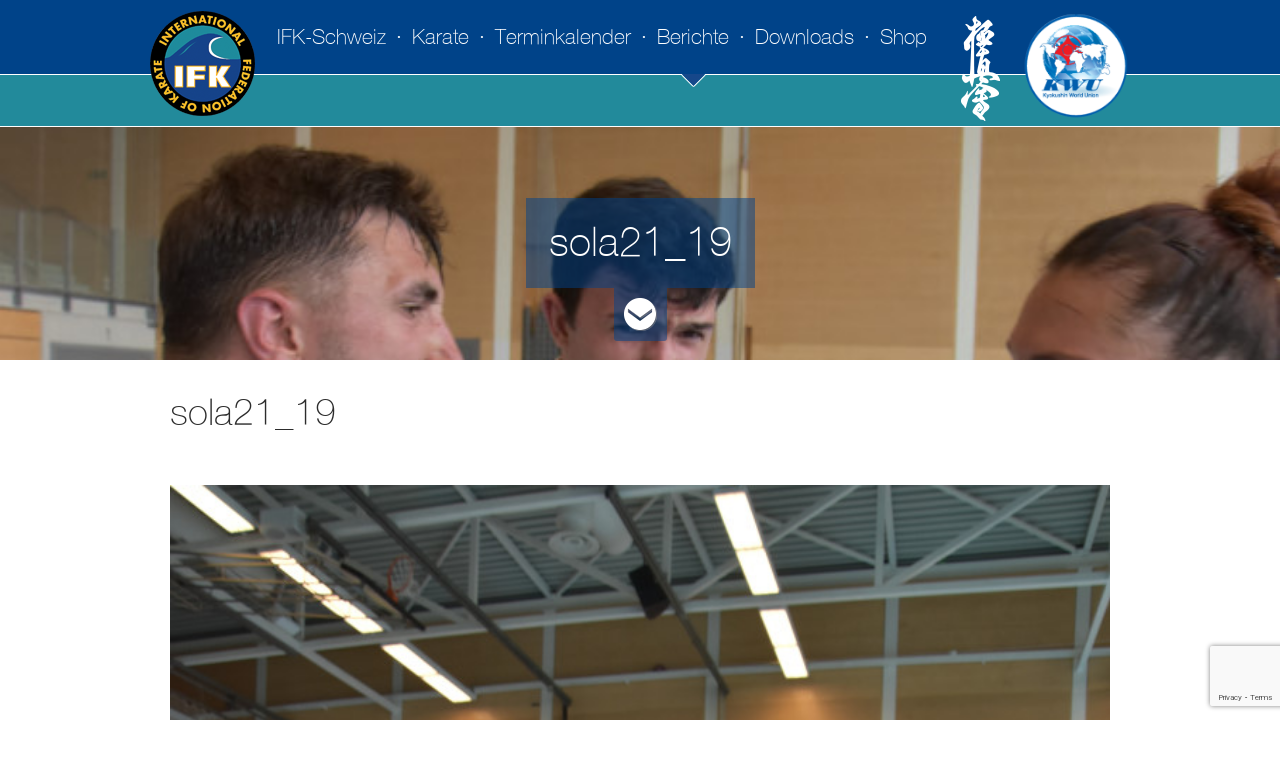

--- FILE ---
content_type: text/html; charset=UTF-8
request_url: https://ifk-schweiz.ch/sommerlager-ifk-schweiz-2021/sola21_19/
body_size: 12012
content:
<!DOCTYPE html>
<html lang="de-DE">
<head>
	<meta http-equiv="Content-Type" content="text/html; charset=UTF-8" />
	<meta name="viewport" content="width=device-width, initial-scale=1.0, maximum-scale=1, user-scalable=no" />
	<meta name="google-site-verification" content="OSNofo3WcJ9FU98qV74_mbLvr0Vs0yq7BrtUeou18-U" />

	<meta name="apple-mobile-web-app-capable" content="yes" />
	
	<link rel="shortcut icon" href="https://ifk-schweiz.ch/wp-content/themes/IFK/images/favicon.ico" />
	<link rel="icon" type="image/ico" href="https://ifk-schweiz.ch/wp-content/themes/IFK/images/favicon.ico" />
	 
	<link rel="stylesheet" href="https://ifk-schweiz.ch/wp-content/themes/IFK/css/normalize.css" type="text/css" />
	<link rel="stylesheet" href="https://ifk-schweiz.ch/wp-content/themes/IFK/css/azr_standard.css" type="text/css" />
    <link rel="stylesheet" href="https://ifk-schweiz.ch/wp-content/themes/IFK/css/swipebox.css"/>
	<link rel="stylesheet" href="https://ifk-schweiz.ch/wp-content/themes/IFK/style.css" type="text/css" />
	<link rel="stylesheet" href="https://ifk-schweiz.ch/wp-content/themes/IFK/css/azr_mobile.css" type="text/css" />
	<link rel="stylesheet" href="https://ifk-schweiz.ch/wp-content/themes/IFK/css/woocommerce.css" type="text/css" />
	<link rel="stylesheet" href="https://ifk-schweiz.ch/wp-content/themes/IFK/css/font-awesome.min.css" type="text/css" />
	
	<link rel="pingback" href="https://ifk-schweiz.ch/xmlrpc.php" />
	
	<script type="text/javascript">
		var azrFrontpage = false;
		var azrTemplateDir = "https://ifk-schweiz.ch/wp-content/themes/IFK";
		var azrLoader = false;
	</script>

	 <!--[if lt IE 9]> 
		<script src="https://ajax.googleapis.com/ajax/libs/jquery/1.11.3/jquery.min.js"></script>
	<![endif]-->
	<!--[if gte IE 9]><!-->
    		<script src="https://ajax.googleapis.com/ajax/libs/jquery/2.1.4/jquery.min.js"></script>
	<!--<![endif]-->
	
  
    <script src="https://ifk-schweiz.ch/wp-content/themes/IFK/js/jquery.swipebox.min.js"></script>
    <script src="https://ifk-schweiz.ch/wp-content/themes/IFK/js/imagesloaded.min.js"></script>
    <script src="https://ifk-schweiz.ch/wp-content/themes/IFK/js/masonry.min.js"></script>
	<script src="https://ifk-schweiz.ch/wp-content/themes/IFK/js/functions.js"></script>

	
<meta name='robots' content='index, follow, max-image-preview:large, max-snippet:-1, max-video-preview:-1' />

	<!-- This site is optimized with the Yoast SEO plugin v23.9 - https://yoast.com/wordpress/plugins/seo/ -->
	<title>sola21_19 - IFK Schweiz</title>
	<link rel="canonical" href="https://ifk-schweiz.ch/sommerlager-ifk-schweiz-2021/sola21_19/" />
	<meta property="og:locale" content="de_DE" />
	<meta property="og:type" content="article" />
	<meta property="og:title" content="sola21_19 - IFK Schweiz" />
	<meta property="og:url" content="https://ifk-schweiz.ch/sommerlager-ifk-schweiz-2021/sola21_19/" />
	<meta property="og:site_name" content="IFK Schweiz" />
	<meta property="og:image" content="https://ifk-schweiz.ch/sommerlager-ifk-schweiz-2021/sola21_19" />
	<meta property="og:image:width" content="667" />
	<meta property="og:image:height" content="1000" />
	<meta property="og:image:type" content="image/jpeg" />
	<meta name="twitter:card" content="summary_large_image" />
	<script type="application/ld+json" class="yoast-schema-graph">{"@context":"https://schema.org","@graph":[{"@type":"WebPage","@id":"https://ifk-schweiz.ch/sommerlager-ifk-schweiz-2021/sola21_19/","url":"https://ifk-schweiz.ch/sommerlager-ifk-schweiz-2021/sola21_19/","name":"sola21_19 - IFK Schweiz","isPartOf":{"@id":"https://ifk-schweiz.ch/#website"},"primaryImageOfPage":{"@id":"https://ifk-schweiz.ch/sommerlager-ifk-schweiz-2021/sola21_19/#primaryimage"},"image":{"@id":"https://ifk-schweiz.ch/sommerlager-ifk-schweiz-2021/sola21_19/#primaryimage"},"thumbnailUrl":"https://ifk-schweiz.ch/wp-content/uploads/2021/07/sola21_19.jpg","datePublished":"2021-07-26T19:08:03+00:00","dateModified":"2021-07-26T19:08:03+00:00","breadcrumb":{"@id":"https://ifk-schweiz.ch/sommerlager-ifk-schweiz-2021/sola21_19/#breadcrumb"},"inLanguage":"de-DE","potentialAction":[{"@type":"ReadAction","target":["https://ifk-schweiz.ch/sommerlager-ifk-schweiz-2021/sola21_19/"]}]},{"@type":"ImageObject","inLanguage":"de-DE","@id":"https://ifk-schweiz.ch/sommerlager-ifk-schweiz-2021/sola21_19/#primaryimage","url":"https://ifk-schweiz.ch/wp-content/uploads/2021/07/sola21_19.jpg","contentUrl":"https://ifk-schweiz.ch/wp-content/uploads/2021/07/sola21_19.jpg","width":667,"height":1000},{"@type":"BreadcrumbList","@id":"https://ifk-schweiz.ch/sommerlager-ifk-schweiz-2021/sola21_19/#breadcrumb","itemListElement":[{"@type":"ListItem","position":1,"name":"Home","item":"https://ifk-schweiz.ch/"},{"@type":"ListItem","position":2,"name":"Sommerlager IFK Schweiz 2021","item":"https://ifk-schweiz.ch/sommerlager-ifk-schweiz-2021/"},{"@type":"ListItem","position":3,"name":"sola21_19"}]},{"@type":"WebSite","@id":"https://ifk-schweiz.ch/#website","url":"https://ifk-schweiz.ch/","name":"IFK Schweiz","description":"","potentialAction":[{"@type":"SearchAction","target":{"@type":"EntryPoint","urlTemplate":"https://ifk-schweiz.ch/?s={search_term_string}"},"query-input":{"@type":"PropertyValueSpecification","valueRequired":true,"valueName":"search_term_string"}}],"inLanguage":"de-DE"}]}</script>
	<!-- / Yoast SEO plugin. -->


<link rel="alternate" type="application/rss+xml" title="IFK Schweiz &raquo; sola21_19 Kommentar-Feed" href="https://ifk-schweiz.ch/sommerlager-ifk-schweiz-2021/sola21_19/feed/" />
<script type="text/javascript">
/* <![CDATA[ */
window._wpemojiSettings = {"baseUrl":"https:\/\/s.w.org\/images\/core\/emoji\/15.0.3\/72x72\/","ext":".png","svgUrl":"https:\/\/s.w.org\/images\/core\/emoji\/15.0.3\/svg\/","svgExt":".svg","source":{"concatemoji":"https:\/\/ifk-schweiz.ch\/wp-includes\/js\/wp-emoji-release.min.js?ver=6.6.1"}};
/*! This file is auto-generated */
!function(i,n){var o,s,e;function c(e){try{var t={supportTests:e,timestamp:(new Date).valueOf()};sessionStorage.setItem(o,JSON.stringify(t))}catch(e){}}function p(e,t,n){e.clearRect(0,0,e.canvas.width,e.canvas.height),e.fillText(t,0,0);var t=new Uint32Array(e.getImageData(0,0,e.canvas.width,e.canvas.height).data),r=(e.clearRect(0,0,e.canvas.width,e.canvas.height),e.fillText(n,0,0),new Uint32Array(e.getImageData(0,0,e.canvas.width,e.canvas.height).data));return t.every(function(e,t){return e===r[t]})}function u(e,t,n){switch(t){case"flag":return n(e,"\ud83c\udff3\ufe0f\u200d\u26a7\ufe0f","\ud83c\udff3\ufe0f\u200b\u26a7\ufe0f")?!1:!n(e,"\ud83c\uddfa\ud83c\uddf3","\ud83c\uddfa\u200b\ud83c\uddf3")&&!n(e,"\ud83c\udff4\udb40\udc67\udb40\udc62\udb40\udc65\udb40\udc6e\udb40\udc67\udb40\udc7f","\ud83c\udff4\u200b\udb40\udc67\u200b\udb40\udc62\u200b\udb40\udc65\u200b\udb40\udc6e\u200b\udb40\udc67\u200b\udb40\udc7f");case"emoji":return!n(e,"\ud83d\udc26\u200d\u2b1b","\ud83d\udc26\u200b\u2b1b")}return!1}function f(e,t,n){var r="undefined"!=typeof WorkerGlobalScope&&self instanceof WorkerGlobalScope?new OffscreenCanvas(300,150):i.createElement("canvas"),a=r.getContext("2d",{willReadFrequently:!0}),o=(a.textBaseline="top",a.font="600 32px Arial",{});return e.forEach(function(e){o[e]=t(a,e,n)}),o}function t(e){var t=i.createElement("script");t.src=e,t.defer=!0,i.head.appendChild(t)}"undefined"!=typeof Promise&&(o="wpEmojiSettingsSupports",s=["flag","emoji"],n.supports={everything:!0,everythingExceptFlag:!0},e=new Promise(function(e){i.addEventListener("DOMContentLoaded",e,{once:!0})}),new Promise(function(t){var n=function(){try{var e=JSON.parse(sessionStorage.getItem(o));if("object"==typeof e&&"number"==typeof e.timestamp&&(new Date).valueOf()<e.timestamp+604800&&"object"==typeof e.supportTests)return e.supportTests}catch(e){}return null}();if(!n){if("undefined"!=typeof Worker&&"undefined"!=typeof OffscreenCanvas&&"undefined"!=typeof URL&&URL.createObjectURL&&"undefined"!=typeof Blob)try{var e="postMessage("+f.toString()+"("+[JSON.stringify(s),u.toString(),p.toString()].join(",")+"));",r=new Blob([e],{type:"text/javascript"}),a=new Worker(URL.createObjectURL(r),{name:"wpTestEmojiSupports"});return void(a.onmessage=function(e){c(n=e.data),a.terminate(),t(n)})}catch(e){}c(n=f(s,u,p))}t(n)}).then(function(e){for(var t in e)n.supports[t]=e[t],n.supports.everything=n.supports.everything&&n.supports[t],"flag"!==t&&(n.supports.everythingExceptFlag=n.supports.everythingExceptFlag&&n.supports[t]);n.supports.everythingExceptFlag=n.supports.everythingExceptFlag&&!n.supports.flag,n.DOMReady=!1,n.readyCallback=function(){n.DOMReady=!0}}).then(function(){return e}).then(function(){var e;n.supports.everything||(n.readyCallback(),(e=n.source||{}).concatemoji?t(e.concatemoji):e.wpemoji&&e.twemoji&&(t(e.twemoji),t(e.wpemoji)))}))}((window,document),window._wpemojiSettings);
/* ]]> */
</script>
<style id='wp-emoji-styles-inline-css' type='text/css'>

	img.wp-smiley, img.emoji {
		display: inline !important;
		border: none !important;
		box-shadow: none !important;
		height: 1em !important;
		width: 1em !important;
		margin: 0 0.07em !important;
		vertical-align: -0.1em !important;
		background: none !important;
		padding: 0 !important;
	}
</style>
<link rel='stylesheet' id='wp-block-library-css' href='https://ifk-schweiz.ch/wp-includes/css/dist/block-library/style.min.css?ver=6.6.1' type='text/css' media='all' />
<link rel='stylesheet' id='bplugins-plyrio-css' href='https://ifk-schweiz.ch/wp-content/plugins/html5-video-player/public/css/h5vp.css?ver=2.5.33' type='text/css' media='all' />
<link rel='stylesheet' id='html5-player-video-style-css' href='https://ifk-schweiz.ch/wp-content/plugins/html5-video-player/dist/frontend.css?ver=2.5.33' type='text/css' media='all' />
<style id='classic-theme-styles-inline-css' type='text/css'>
/*! This file is auto-generated */
.wp-block-button__link{color:#fff;background-color:#32373c;border-radius:9999px;box-shadow:none;text-decoration:none;padding:calc(.667em + 2px) calc(1.333em + 2px);font-size:1.125em}.wp-block-file__button{background:#32373c;color:#fff;text-decoration:none}
</style>
<style id='global-styles-inline-css' type='text/css'>
:root{--wp--preset--aspect-ratio--square: 1;--wp--preset--aspect-ratio--4-3: 4/3;--wp--preset--aspect-ratio--3-4: 3/4;--wp--preset--aspect-ratio--3-2: 3/2;--wp--preset--aspect-ratio--2-3: 2/3;--wp--preset--aspect-ratio--16-9: 16/9;--wp--preset--aspect-ratio--9-16: 9/16;--wp--preset--color--black: #000000;--wp--preset--color--cyan-bluish-gray: #abb8c3;--wp--preset--color--white: #ffffff;--wp--preset--color--pale-pink: #f78da7;--wp--preset--color--vivid-red: #cf2e2e;--wp--preset--color--luminous-vivid-orange: #ff6900;--wp--preset--color--luminous-vivid-amber: #fcb900;--wp--preset--color--light-green-cyan: #7bdcb5;--wp--preset--color--vivid-green-cyan: #00d084;--wp--preset--color--pale-cyan-blue: #8ed1fc;--wp--preset--color--vivid-cyan-blue: #0693e3;--wp--preset--color--vivid-purple: #9b51e0;--wp--preset--gradient--vivid-cyan-blue-to-vivid-purple: linear-gradient(135deg,rgba(6,147,227,1) 0%,rgb(155,81,224) 100%);--wp--preset--gradient--light-green-cyan-to-vivid-green-cyan: linear-gradient(135deg,rgb(122,220,180) 0%,rgb(0,208,130) 100%);--wp--preset--gradient--luminous-vivid-amber-to-luminous-vivid-orange: linear-gradient(135deg,rgba(252,185,0,1) 0%,rgba(255,105,0,1) 100%);--wp--preset--gradient--luminous-vivid-orange-to-vivid-red: linear-gradient(135deg,rgba(255,105,0,1) 0%,rgb(207,46,46) 100%);--wp--preset--gradient--very-light-gray-to-cyan-bluish-gray: linear-gradient(135deg,rgb(238,238,238) 0%,rgb(169,184,195) 100%);--wp--preset--gradient--cool-to-warm-spectrum: linear-gradient(135deg,rgb(74,234,220) 0%,rgb(151,120,209) 20%,rgb(207,42,186) 40%,rgb(238,44,130) 60%,rgb(251,105,98) 80%,rgb(254,248,76) 100%);--wp--preset--gradient--blush-light-purple: linear-gradient(135deg,rgb(255,206,236) 0%,rgb(152,150,240) 100%);--wp--preset--gradient--blush-bordeaux: linear-gradient(135deg,rgb(254,205,165) 0%,rgb(254,45,45) 50%,rgb(107,0,62) 100%);--wp--preset--gradient--luminous-dusk: linear-gradient(135deg,rgb(255,203,112) 0%,rgb(199,81,192) 50%,rgb(65,88,208) 100%);--wp--preset--gradient--pale-ocean: linear-gradient(135deg,rgb(255,245,203) 0%,rgb(182,227,212) 50%,rgb(51,167,181) 100%);--wp--preset--gradient--electric-grass: linear-gradient(135deg,rgb(202,248,128) 0%,rgb(113,206,126) 100%);--wp--preset--gradient--midnight: linear-gradient(135deg,rgb(2,3,129) 0%,rgb(40,116,252) 100%);--wp--preset--font-size--small: 13px;--wp--preset--font-size--medium: 20px;--wp--preset--font-size--large: 36px;--wp--preset--font-size--x-large: 42px;--wp--preset--spacing--20: 0.44rem;--wp--preset--spacing--30: 0.67rem;--wp--preset--spacing--40: 1rem;--wp--preset--spacing--50: 1.5rem;--wp--preset--spacing--60: 2.25rem;--wp--preset--spacing--70: 3.38rem;--wp--preset--spacing--80: 5.06rem;--wp--preset--shadow--natural: 6px 6px 9px rgba(0, 0, 0, 0.2);--wp--preset--shadow--deep: 12px 12px 50px rgba(0, 0, 0, 0.4);--wp--preset--shadow--sharp: 6px 6px 0px rgba(0, 0, 0, 0.2);--wp--preset--shadow--outlined: 6px 6px 0px -3px rgba(255, 255, 255, 1), 6px 6px rgba(0, 0, 0, 1);--wp--preset--shadow--crisp: 6px 6px 0px rgba(0, 0, 0, 1);}:where(.is-layout-flex){gap: 0.5em;}:where(.is-layout-grid){gap: 0.5em;}body .is-layout-flex{display: flex;}.is-layout-flex{flex-wrap: wrap;align-items: center;}.is-layout-flex > :is(*, div){margin: 0;}body .is-layout-grid{display: grid;}.is-layout-grid > :is(*, div){margin: 0;}:where(.wp-block-columns.is-layout-flex){gap: 2em;}:where(.wp-block-columns.is-layout-grid){gap: 2em;}:where(.wp-block-post-template.is-layout-flex){gap: 1.25em;}:where(.wp-block-post-template.is-layout-grid){gap: 1.25em;}.has-black-color{color: var(--wp--preset--color--black) !important;}.has-cyan-bluish-gray-color{color: var(--wp--preset--color--cyan-bluish-gray) !important;}.has-white-color{color: var(--wp--preset--color--white) !important;}.has-pale-pink-color{color: var(--wp--preset--color--pale-pink) !important;}.has-vivid-red-color{color: var(--wp--preset--color--vivid-red) !important;}.has-luminous-vivid-orange-color{color: var(--wp--preset--color--luminous-vivid-orange) !important;}.has-luminous-vivid-amber-color{color: var(--wp--preset--color--luminous-vivid-amber) !important;}.has-light-green-cyan-color{color: var(--wp--preset--color--light-green-cyan) !important;}.has-vivid-green-cyan-color{color: var(--wp--preset--color--vivid-green-cyan) !important;}.has-pale-cyan-blue-color{color: var(--wp--preset--color--pale-cyan-blue) !important;}.has-vivid-cyan-blue-color{color: var(--wp--preset--color--vivid-cyan-blue) !important;}.has-vivid-purple-color{color: var(--wp--preset--color--vivid-purple) !important;}.has-black-background-color{background-color: var(--wp--preset--color--black) !important;}.has-cyan-bluish-gray-background-color{background-color: var(--wp--preset--color--cyan-bluish-gray) !important;}.has-white-background-color{background-color: var(--wp--preset--color--white) !important;}.has-pale-pink-background-color{background-color: var(--wp--preset--color--pale-pink) !important;}.has-vivid-red-background-color{background-color: var(--wp--preset--color--vivid-red) !important;}.has-luminous-vivid-orange-background-color{background-color: var(--wp--preset--color--luminous-vivid-orange) !important;}.has-luminous-vivid-amber-background-color{background-color: var(--wp--preset--color--luminous-vivid-amber) !important;}.has-light-green-cyan-background-color{background-color: var(--wp--preset--color--light-green-cyan) !important;}.has-vivid-green-cyan-background-color{background-color: var(--wp--preset--color--vivid-green-cyan) !important;}.has-pale-cyan-blue-background-color{background-color: var(--wp--preset--color--pale-cyan-blue) !important;}.has-vivid-cyan-blue-background-color{background-color: var(--wp--preset--color--vivid-cyan-blue) !important;}.has-vivid-purple-background-color{background-color: var(--wp--preset--color--vivid-purple) !important;}.has-black-border-color{border-color: var(--wp--preset--color--black) !important;}.has-cyan-bluish-gray-border-color{border-color: var(--wp--preset--color--cyan-bluish-gray) !important;}.has-white-border-color{border-color: var(--wp--preset--color--white) !important;}.has-pale-pink-border-color{border-color: var(--wp--preset--color--pale-pink) !important;}.has-vivid-red-border-color{border-color: var(--wp--preset--color--vivid-red) !important;}.has-luminous-vivid-orange-border-color{border-color: var(--wp--preset--color--luminous-vivid-orange) !important;}.has-luminous-vivid-amber-border-color{border-color: var(--wp--preset--color--luminous-vivid-amber) !important;}.has-light-green-cyan-border-color{border-color: var(--wp--preset--color--light-green-cyan) !important;}.has-vivid-green-cyan-border-color{border-color: var(--wp--preset--color--vivid-green-cyan) !important;}.has-pale-cyan-blue-border-color{border-color: var(--wp--preset--color--pale-cyan-blue) !important;}.has-vivid-cyan-blue-border-color{border-color: var(--wp--preset--color--vivid-cyan-blue) !important;}.has-vivid-purple-border-color{border-color: var(--wp--preset--color--vivid-purple) !important;}.has-vivid-cyan-blue-to-vivid-purple-gradient-background{background: var(--wp--preset--gradient--vivid-cyan-blue-to-vivid-purple) !important;}.has-light-green-cyan-to-vivid-green-cyan-gradient-background{background: var(--wp--preset--gradient--light-green-cyan-to-vivid-green-cyan) !important;}.has-luminous-vivid-amber-to-luminous-vivid-orange-gradient-background{background: var(--wp--preset--gradient--luminous-vivid-amber-to-luminous-vivid-orange) !important;}.has-luminous-vivid-orange-to-vivid-red-gradient-background{background: var(--wp--preset--gradient--luminous-vivid-orange-to-vivid-red) !important;}.has-very-light-gray-to-cyan-bluish-gray-gradient-background{background: var(--wp--preset--gradient--very-light-gray-to-cyan-bluish-gray) !important;}.has-cool-to-warm-spectrum-gradient-background{background: var(--wp--preset--gradient--cool-to-warm-spectrum) !important;}.has-blush-light-purple-gradient-background{background: var(--wp--preset--gradient--blush-light-purple) !important;}.has-blush-bordeaux-gradient-background{background: var(--wp--preset--gradient--blush-bordeaux) !important;}.has-luminous-dusk-gradient-background{background: var(--wp--preset--gradient--luminous-dusk) !important;}.has-pale-ocean-gradient-background{background: var(--wp--preset--gradient--pale-ocean) !important;}.has-electric-grass-gradient-background{background: var(--wp--preset--gradient--electric-grass) !important;}.has-midnight-gradient-background{background: var(--wp--preset--gradient--midnight) !important;}.has-small-font-size{font-size: var(--wp--preset--font-size--small) !important;}.has-medium-font-size{font-size: var(--wp--preset--font-size--medium) !important;}.has-large-font-size{font-size: var(--wp--preset--font-size--large) !important;}.has-x-large-font-size{font-size: var(--wp--preset--font-size--x-large) !important;}
:where(.wp-block-post-template.is-layout-flex){gap: 1.25em;}:where(.wp-block-post-template.is-layout-grid){gap: 1.25em;}
:where(.wp-block-columns.is-layout-flex){gap: 2em;}:where(.wp-block-columns.is-layout-grid){gap: 2em;}
:root :where(.wp-block-pullquote){font-size: 1.5em;line-height: 1.6;}
</style>
<link rel='stylesheet' id='contact-form-7-css' href='https://ifk-schweiz.ch/wp-content/plugins/contact-form-7/includes/css/styles.css?ver=6.0' type='text/css' media='all' />
<link rel='stylesheet' id='cf7cf-style-css' href='https://ifk-schweiz.ch/wp-content/plugins/cf7-conditional-fields/style.css?ver=2.5.10' type='text/css' media='all' />
<script type="text/javascript" src="https://ifk-schweiz.ch/wp-includes/js/jquery/jquery.min.js?ver=3.7.1" id="jquery-core-js"></script>
<script type="text/javascript" src="https://ifk-schweiz.ch/wp-includes/js/jquery/jquery-migrate.min.js?ver=3.4.1" id="jquery-migrate-js"></script>
<link rel="https://api.w.org/" href="https://ifk-schweiz.ch/wp-json/" /><link rel="alternate" title="JSON" type="application/json" href="https://ifk-schweiz.ch/wp-json/wp/v2/media/5963" /><link rel="EditURI" type="application/rsd+xml" title="RSD" href="https://ifk-schweiz.ch/xmlrpc.php?rsd" />
<meta name="generator" content="WordPress 6.6.1" />
<link rel='shortlink' href='https://ifk-schweiz.ch/?p=5963' />
<link rel="alternate" title="oEmbed (JSON)" type="application/json+oembed" href="https://ifk-schweiz.ch/wp-json/oembed/1.0/embed?url=https%3A%2F%2Fifk-schweiz.ch%2Fsommerlager-ifk-schweiz-2021%2Fsola21_19%2F" />
<link rel="alternate" title="oEmbed (XML)" type="text/xml+oembed" href="https://ifk-schweiz.ch/wp-json/oembed/1.0/embed?url=https%3A%2F%2Fifk-schweiz.ch%2Fsommerlager-ifk-schweiz-2021%2Fsola21_19%2F&#038;format=xml" />
 <style> #h5vpQuickPlayer { width: 100%; max-width: 100%; margin: 0 auto; } </style> <link rel="icon" href="https://ifk-schweiz.ch/wp-content/uploads/2015/10/cropped-logo-ifk-schweiz-32x32.png" sizes="32x32" />
<link rel="icon" href="https://ifk-schweiz.ch/wp-content/uploads/2015/10/cropped-logo-ifk-schweiz-192x192.png" sizes="192x192" />
<link rel="apple-touch-icon" href="https://ifk-schweiz.ch/wp-content/uploads/2015/10/cropped-logo-ifk-schweiz-180x180.png" />
<meta name="msapplication-TileImage" content="https://ifk-schweiz.ch/wp-content/uploads/2015/10/cropped-logo-ifk-schweiz-270x270.png" />
		<style type="text/css" id="wp-custom-css">
			#content IMG{
	margin-top: 30px !important;
}

/* secondary menu*/
#secondary-menu {
    margin-right: 200px !important;
}


div.wpcf7  table, td, th{
  border: 1px solid;
	padding-left: 5px;
	padding-top: 10px;
	padding-bottom:0;
}

#footer .wpcf7 textarea {
	color:#000000;
}

#footer .wpcf7 input{
	color:#000000;

}

.cell-first.background-image {
	height: 100px !important;
}
.chart.member{
	height:400px !important;
}		</style>
		</head>
<body class="attachment attachment-template-default single single-attachment postid-5963 attachmentid-5963 attachment-jpeg has-dashicons">
<div id="site">
	<div id="header">
			<div class="navigation-mobile mobile print">
				<div class="header-content">
					<div class="left">
						<a href="#" class="toggleNavigation">
							<img src="https://ifk-schweiz.ch/wp-content/themes/IFK/images/icon-navigation.png" alt="Navigation" />
						</a>
					</div>
					<div class="right">
						<a href="https://ifk-schweiz.ch">
							<img src="https://ifk-schweiz.ch/wp-content/themes/IFK/images/logo-small-ifk-schweiz.png" alt="IFK Schweiz" />
						</a>
					</div>
					<div class="clear"></div>
				</div>
				<div class="navigation-wrapper">
					<ul id="primary-menu-mobile" class="menu"><li id="menu-item-42" class="menu-item menu-item-type-post_type menu-item-object-page menu-item-home menu-item-has-children menu-item-42"><a href="https://ifk-schweiz.ch/">IFK-Schweiz</a>
<ul class="sub-menu">
	<li id="menu-item-5789" class="menu-item menu-item-type-taxonomy menu-item-object-category menu-item-5789"><a href="https://ifk-schweiz.ch/category/25-jahre-ifk-schweiz-jubilaeum/">25 Jahre IFK-Schweiz</a></li>
	<li id="menu-item-44" class="menu-item menu-item-type-post_type menu-item-object-page menu-item-44"><a href="https://ifk-schweiz.ch/ifk-schweiz/entstehung/">Entstehung</a></li>
	<li id="menu-item-45" class="menu-item menu-item-type-post_type menu-item-object-page menu-item-45"><a href="https://ifk-schweiz.ch/ifk-schweiz/leitbild/">Leitbild</a></li>
	<li id="menu-item-50" class="menu-item menu-item-type-post_type menu-item-object-page menu-item-50"><a href="https://ifk-schweiz.ch/ifk-schweiz/vorstand/">Vorstand</a></li>
	<li id="menu-item-49" class="menu-item menu-item-type-post_type menu-item-object-page menu-item-49"><a href="https://ifk-schweiz.ch/ifk-schweiz/technische-kommission/">Technische Kommission</a></li>
	<li id="menu-item-43" class="menu-item menu-item-type-post_type menu-item-object-page menu-item-43"><a href="https://ifk-schweiz.ch/ifk-schweiz/dojos/">Dojos</a></li>
	<li id="menu-item-46" class="menu-item menu-item-type-post_type menu-item-object-page menu-item-46"><a href="https://ifk-schweiz.ch/ifk-schweiz/national-team/">National Team</a></li>
	<li id="menu-item-2582" class="menu-item menu-item-type-post_type menu-item-object-page menu-item-2582"><a href="https://ifk-schweiz.ch/ifk-schweiz/dokumente/">Dokumente</a></li>
	<li id="menu-item-4491" class="menu-item menu-item-type-post_type menu-item-object-page menu-item-4491"><a href="https://ifk-schweiz.ch/sponsoring/">Sponsoring</a></li>
	<li id="menu-item-5854" class="menu-item menu-item-type-post_type menu-item-object-page menu-item-5854"><a href="https://ifk-schweiz.ch/kwu-switzerland/">KWU Switzerland</a></li>
</ul>
</li>
<li id="menu-item-51" class="menu-item menu-item-type-post_type menu-item-object-page menu-item-has-children menu-item-51"><a href="https://ifk-schweiz.ch/karate/">Karate</a>
<ul class="sub-menu">
	<li id="menu-item-2545" class="menu-item menu-item-type-post_type menu-item-object-page menu-item-2545"><a href="https://ifk-schweiz.ch/karate/kyokushinkai/">Kyokushinkai</a></li>
	<li id="menu-item-2547" class="menu-item menu-item-type-post_type menu-item-object-page menu-item-2547"><a href="https://ifk-schweiz.ch/karate/steve-arneil/">Steve Arneil</a></li>
	<li id="menu-item-2546" class="menu-item menu-item-type-post_type menu-item-object-page menu-item-2546"><a href="https://ifk-schweiz.ch/karate/masutatsu-oyama-2/">Masutatsu Oyama</a></li>
</ul>
</li>
<li id="menu-item-54" class="menu-item menu-item-type-post_type menu-item-object-page menu-item-has-children menu-item-54"><a href="https://ifk-schweiz.ch/terminkalender/">Terminkalender</a>
<ul class="sub-menu">
	<li id="menu-item-2523" class="menu-item menu-item-type-post_type menu-item-object-page menu-item-2523"><a href="https://ifk-schweiz.ch/naechste-veranstaltungen/">Nächste Veranstaltungen</a></li>
	<li id="menu-item-2524" class="menu-item menu-item-type-post_type menu-item-object-page menu-item-2524"><a href="https://ifk-schweiz.ch/terminkalender/vergangene-veranstaltungen/">Vergangene Veranstaltungen</a></li>
</ul>
</li>
<li id="menu-item-40" class="menu-item menu-item-type-post_type menu-item-object-page current_page_parent menu-item-40"><a href="https://ifk-schweiz.ch/berichte/">Berichte</a></li>
<li id="menu-item-41" class="menu-item menu-item-type-post_type menu-item-object-page menu-item-has-children menu-item-41"><a href="https://ifk-schweiz.ch/downloads/">Downloads</a>
<ul class="sub-menu">
	<li id="menu-item-2594" class="menu-item menu-item-type-post_type menu-item-object-page menu-item-2594"><a href="https://ifk-schweiz.ch/downloads/reglemente/">Reglemente</a></li>
	<li id="menu-item-2354" class="menu-item menu-item-type-post_type menu-item-object-page menu-item-2354"><a href="https://ifk-schweiz.ch/downloads/dan-pruefungen/">DAN Prüfungen</a></li>
	<li id="menu-item-2351" class="menu-item menu-item-type-post_type menu-item-object-page menu-item-2351"><a href="https://ifk-schweiz.ch/downloads/andere-dokumente/">Andere Dokumente</a></li>
	<li id="menu-item-3707" class="hide menu-item menu-item-type-post_type menu-item-object-page menu-item-3707"><a href="https://ifk-schweiz.ch/downloads/kaderkontrolllisten/">Kaderkontrolllisten</a></li>
	<li id="menu-item-2353" class="menu-item menu-item-type-post_type menu-item-object-page menu-item-2353"><a href="https://ifk-schweiz.ch/downloads/budo-philosophie/">Budo Philosophie</a></li>
</ul>
</li>
<li id="menu-item-3168" class="menu-item menu-item-type-post_type menu-item-object-page menu-item-has-children menu-item-3168"><a href="https://ifk-schweiz.ch/shop/">Shop</a>
<ul class="sub-menu">
	<li id="menu-item-3167" class="menu-item menu-item-type-post_type menu-item-object-page menu-item-3167"><a href="https://ifk-schweiz.ch/shop/lizenzen-und-ausweise/">Lizenzen und Ausweise</a></li>
</ul>
</li>
</ul>				</div>
			</div>
			<div class="navigation-desktop desktop">
				<div class="middle logos">
					<div class="logo-left">
						<a href="https://ifk-schweiz.ch">
							<img src="https://ifk-schweiz.ch/wp-content/themes/IFK/images/logo-ifk-schweiz.png" alt="IFK Schweiz" />
						</a>
					</div>
					<div class="logo-right print">
						<img style="padding-left: 30px !important;" src="https://ifk-schweiz.ch/wp-content/themes/IFK/images/logo-kyokushinkai.png" alt="Kyokushinkai" />
						<a style="padding-left: 20px;" href="http://ifk-schweiz.ch/kwu-switzerland/"> <img border="0" alt="KWU" src="http://ifk-schweiz.ch/wp-content/uploads/2021/07/kwu.png" width="110px" > </a>
						
					</div>
				</div>
								<div class="main-navigation print">
					<div class="middle">
						<ul id="primary-menu" class="menu"><li class="menu-item menu-item-type-post_type menu-item-object-page menu-item-home menu-item-42"><a href="https://ifk-schweiz.ch/">IFK-Schweiz</a></li>
<li class="menu-item menu-item-type-post_type menu-item-object-page menu-item-51"><a href="https://ifk-schweiz.ch/karate/">Karate</a></li>
<li class="menu-item menu-item-type-post_type menu-item-object-page menu-item-54"><a href="https://ifk-schweiz.ch/terminkalender/">Terminkalender</a></li>
<li class="menu-item menu-item-type-post_type menu-item-object-page current_page_parent menu-item-40"><a href="https://ifk-schweiz.ch/berichte/">Berichte</a></li>
<li class="menu-item menu-item-type-post_type menu-item-object-page menu-item-41"><a href="https://ifk-schweiz.ch/downloads/">Downloads</a></li>
<li class="menu-item menu-item-type-post_type menu-item-object-page menu-item-3168"><a href="https://ifk-schweiz.ch/shop/">Shop</a></li>
</ul>					</div>
				</div>
				<div class="sub-navigation print">
					<div class="middle">
						<ul><li><a>&nbsp;</a></li></ul>					</div>
				</div>
			</div>		
	</div>
	
	
	<div class="banner table print" id="header-banner" style="background-image: url('https://ifk-schweiz.ch/wp-content/uploads/2021/07/sola21_19.jpg');">
		<div class="cell">
			<div class="middle center">
				<div class="banner-text print">
					<h1>sola21_19</h1>
					<div>
						<a href="#" class="banner-arrow skip-banner"></a>
					</div>
				</div>
			</div>
		</div>
	</div>

			</div>
	
	<div class="middle">
		<div id="content"><h2>sola21_19</h2><p class="attachment"><a href='https://ifk-schweiz.ch/wp-content/uploads/2021/07/sola21_19.jpg'><img decoding="async" width="133" height="200" src="https://ifk-schweiz.ch/wp-content/uploads/2021/07/sola21_19-133x200.jpg" class="attachment-medium size-medium" alt="" srcset="https://ifk-schweiz.ch/wp-content/uploads/2021/07/sola21_19-133x200.jpg 133w, https://ifk-schweiz.ch/wp-content/uploads/2021/07/sola21_19.jpg 667w" sizes="(max-width: 133px) 100vw, 133px" /></a></p>
<div class="clear"></div>	</div>
</div>
		<div id="partner">
			<ul class="middle">
										<li>
														<a href="https://koehle.ch/" target="_blank" class="partner-logo" style="background-image: url('https://ifk-schweiz.ch/wp-content/uploads/2023/05/b45f4480-7d52-4047-a8ea-bc82717232da.jpeg')"></a>
						</li>
											<li>
														<a href="https://r54.ch/" target="_blank" class="partner-logo" style="background-image: url('https://ifk-schweiz.ch/wp-content/uploads/2024/11/linea-logo.jpg')"></a>
						</li>
											<li>
														<a href="https://www.allodmathis.ch/" target="_blank" class="partner-logo" style="background-image: url('https://ifk-schweiz.ch/wp-content/uploads/2024/11/alodmathis.jpg')"></a>
						</li>
											<li>
														<a href=" https://ifk-schweiz.ch/sponsoringliste/ " target="_blank" class="partner-logo" style="background-image: url('https://ifk-schweiz.ch/wp-content/uploads/2024/09/weitere-sponsoren.jpg')"></a>
						</li>
											<li>
														<a href=" https://ifk-schweiz.ch/goenner/ " target="_blank" class="partner-logo" style="background-image: url('https://ifk-schweiz.ch/wp-content/uploads/2024/11/goenner.jpg')"></a>
						</li>
									<div class="clear"></div>
			</ul>
			
		</div>
		<div id="footer" class="print">
			<div class="middle">
				
				<div class="footer-box kyokushinkai">
					<h4>SITEMAP</h4>
						<ul>
							<li><a href="https://ifk-schweiz.ch/" target="_blank">IFK-Schweiz</a></li>
							<li><a href="https://ifk-schweiz.ch/karate/" target="_blank">Karate</a></li>
							<li><a href="https://ifk-schweiz.ch/terminkalender/" target="_blank">Terminkalender</a></li>
							<li><a href="https://ifk-schweiz.ch/berichte/" target="_blank">Berichte</a></li>
							<li><a href="https://ifk-schweiz.ch/downloads/" target="_blank">Downloads</a></li>
							<li><a href="https://ifk-schweiz.ch/shop/" target="_blank">Shop</a></li>
							<li><a href="https://ifk-schweiz.ch/presse/" target="_blank">Presse</a></li>
						</ul>
					
					<div class="clear"></div>
				</div>
				<div class="footer-box">
					<h4>SOCIAL & LINKS</h4>
					<div class="half left">
						<ul>
							<li><a href="http://facebook.com/ifk.switzerland" target="_blank">Facebook</a></li>
							<li><a href="https://ifk-schweiz.ch/?page_id=2574">Instagram</a></li>
							<!--<li><a href="https://ifk-schweiz.ch/shop/">Karate-Shop</a></li>-->
						</ul>
					</div>
				</div>
				<div class="footer-box">
					<h4>Kontakt</h4>
						
<div class="wpcf7 no-js" id="wpcf7-f6705-o1" lang="de-DE" dir="ltr" data-wpcf7-id="6705">
<div class="screen-reader-response"><p role="status" aria-live="polite" aria-atomic="true"></p> <ul></ul></div>
<form action="/sommerlager-ifk-schweiz-2021/sola21_19/#wpcf7-f6705-o1" method="post" class="wpcf7-form init" aria-label="Kontaktformular" novalidate="novalidate" data-status="init">
<div style="display: none;">
<input type="hidden" name="_wpcf7" value="6705" />
<input type="hidden" name="_wpcf7_version" value="6.0" />
<input type="hidden" name="_wpcf7_locale" value="de_DE" />
<input type="hidden" name="_wpcf7_unit_tag" value="wpcf7-f6705-o1" />
<input type="hidden" name="_wpcf7_container_post" value="0" />
<input type="hidden" name="_wpcf7_posted_data_hash" value="" />
<input type="hidden" name="_wpcf7cf_hidden_group_fields" value="[]" />
<input type="hidden" name="_wpcf7cf_hidden_groups" value="[]" />
<input type="hidden" name="_wpcf7cf_visible_groups" value="[]" />
<input type="hidden" name="_wpcf7cf_repeaters" value="[]" />
<input type="hidden" name="_wpcf7cf_steps" value="{}" />
<input type="hidden" name="_wpcf7cf_options" value="{&quot;form_id&quot;:6705,&quot;conditions&quot;:[],&quot;settings&quot;:{&quot;animation&quot;:&quot;yes&quot;,&quot;animation_intime&quot;:200,&quot;animation_outtime&quot;:200,&quot;conditions_ui&quot;:&quot;normal&quot;,&quot;notice_dismissed&quot;:false}}" />
<input type="hidden" name="_wpcf7dtx_version" value="5.0.1" />
<input type="hidden" name="_wpcf7_recaptcha_response" value="" />
</div>
<p><span class="wpcf7-form-control-wrap" data-name="nachname"><input size="40" maxlength="400" class="wpcf7-form-control wpcf7-text wpcf7-validates-as-required" aria-required="true" aria-invalid="false" placeholder="Name" value="" type="text" name="nachname" /></span><br />
<span class="wpcf7-form-control-wrap" data-name="vorname"><input size="40" maxlength="400" class="wpcf7-form-control wpcf7-text wpcf7-validates-as-required" aria-required="true" aria-invalid="false" placeholder="Vorname" value="" type="text" name="vorname" /></span><br />
<span class="wpcf7-form-control-wrap" data-name="email"><input size="40" maxlength="400" class="wpcf7-form-control wpcf7-email wpcf7-validates-as-required wpcf7-text wpcf7-validates-as-email" aria-required="true" aria-invalid="false" placeholder="E-Mail" value="" type="email" name="email" /></span><br />
<span class="wpcf7-form-control-wrap" data-name="tel"><input size="40" maxlength="400" class="wpcf7-form-control wpcf7-tel wpcf7-text wpcf7-validates-as-tel" aria-invalid="false" placeholder="Telefonnummer" value="" type="tel" name="tel" /></span><br />
<span class="wpcf7-form-control-wrap" data-name="mitteilung"><textarea cols="40" rows="10" maxlength="2000" class="wpcf7-form-control wpcf7-textarea" aria-invalid="false" placeholder="Anfrage" name="mitteilung"></textarea></span><br />
<br />
<input class="wpcf7-form-control wpcf7-submit has-spinner" type="submit" value="Absenden" />
</p><p style="display: none !important;" class="akismet-fields-container" data-prefix="_wpcf7_ak_"><label>&#916;<textarea name="_wpcf7_ak_hp_textarea" cols="45" rows="8" maxlength="100"></textarea></label><input type="hidden" id="ak_js_1" name="_wpcf7_ak_js" value="178"/><script>document.getElementById( "ak_js_1" ).setAttribute( "value", ( new Date() ).getTime() );</script></p><div class="wpcf7-response-output" aria-hidden="true"></div>
</form>
</div>
					</div>
				
				

				
				
				<div class="clear"></div>
				<div class="copyright">©2015 IFK-Schweiz. Design & Developement by <a href="http://azureart.ch" target="_blank">azure art | visuelle Kommunikation</a>.</div>
			</div>
		</div>
<script>
  (function(i,s,o,g,r,a,m){i['GoogleAnalyticsObject']=r;i[r]=i[r]||function(){
  (i[r].q=i[r].q||[]).push(arguments)},i[r].l=1*new Date();a=s.createElement(o),
  m=s.getElementsByTagName(o)[0];a.async=1;a.src=g;m.parentNode.insertBefore(a,m)
  })(window,document,'script','//www.google-analytics.com/analytics.js','ga');

  ga('create', 'UA-27649389-36', 'auto');
  ga('send', 'pageview');

</script>
    <script>
    document.addEventListener('DOMContentLoaded', function () {
        const lagerwahl = document.getElementById('lagerwahl');
        const einzeltageSection = document.getElementById('einzeltage');
        const uebernachtungSection = document.getElementById('uebernachtung-section');
        const uebernachtungHinweis = document.getElementById('uebernachtung-hinweis');
        const uebernachtungSelect = document.getElementById('uebernachtung');
        const zimmerpartner = document.getElementById('zimmerpartner');
        const essenwahl = document.getElementById('essenwahl');
        const essenSelect = document.getElementById('essen');
        const tageCheckboxes = document.querySelectorAll('[name="tage[]"]');
        const pruefungOption = document.getElementById('pruefung-option');

        function updateFields() {
            let selectedLager = lagerwahl.value;
            
            // Einzeltage anzeigen/verstecken
            if (selectedLager === "Einzeltage") {
                einzeltageSection.style.display = 'block';
                uebernachtungSection.style.display = 'none';
                uebernachtungHinweis.style.display = 'block';
            } else {
                einzeltageSection.style.display = 'none';
                uebernachtungSection.style.display = 'block';
                uebernachtungHinweis.style.display = 'none';
            }
            
            // Prüfung anzeigen, wenn Ganzes Lager gewählt ist
            if (selectedLager === "Ganzes Lager") {
                pruefungOption.style.display = 'block';
            } else {
                pruefungOption.style.display = 'none';
            }
            
            updateEssenOption();
        }

        function updateZimmerpartner() {
            if (uebernachtungSelect.value === "Ja") {
                zimmerpartner.style.display = 'block';
            } else {
                zimmerpartner.style.display = 'none';
            }
        }

        function updateEssenOption() {
            let samstagAusgewaehlt = false;
            let andererTagAusgewaehlt = false;
            
            tageCheckboxes.forEach(checkbox => {
                if (checkbox.value === "Samstag" && checkbox.checked) {
                    samstagAusgewaehlt = true;
                } else if (checkbox.checked) {
                    andererTagAusgewaehlt = true;
                }
            });
            
            if (lagerwahl.value === "Ganzes Lager" || andererTagAusgewaehlt) {
                essenSelect.value = "Ja";
                essenSelect.disabled = true;
            } else if (samstagAusgewaehlt) {
                essenSelect.disabled = false;
            } else {
                essenSelect.value = "";
                essenSelect.disabled = true;
            }
            updateEssenwahl();
        }

        function updateEssenwahl() {
            if (essenSelect.value === "Ja") {
                essenwahl.style.display = 'block';
            } else {
                essenwahl.style.display = 'none';
            }
        }

        lagerwahl.addEventListener('change', updateFields);
        uebernachtungSelect.addEventListener('change', updateZimmerpartner);
        essenSelect.addEventListener('change', updateEssenwahl);
        tageCheckboxes.forEach(checkbox => checkbox.addEventListener('change', updateEssenOption));

        updateFields();
        updateEssenwahl();
        updateZimmerpartner();
    });
    </script>
    <script type="text/javascript" src="https://ifk-schweiz.ch/wp-includes/js/dist/hooks.min.js?ver=2810c76e705dd1a53b18" id="wp-hooks-js"></script>
<script type="text/javascript" src="https://ifk-schweiz.ch/wp-includes/js/dist/i18n.min.js?ver=5e580eb46a90c2b997e6" id="wp-i18n-js"></script>
<script type="text/javascript" id="wp-i18n-js-after">
/* <![CDATA[ */
wp.i18n.setLocaleData( { 'text direction\u0004ltr': [ 'ltr' ] } );
/* ]]> */
</script>
<script type="text/javascript" src="https://ifk-schweiz.ch/wp-content/plugins/contact-form-7/includes/swv/js/index.js?ver=6.0" id="swv-js"></script>
<script type="text/javascript" id="contact-form-7-js-translations">
/* <![CDATA[ */
( function( domain, translations ) {
	var localeData = translations.locale_data[ domain ] || translations.locale_data.messages;
	localeData[""].domain = domain;
	wp.i18n.setLocaleData( localeData, domain );
} )( "contact-form-7", {"translation-revision-date":"2024-11-18 03:02:02+0000","generator":"GlotPress\/4.0.1","domain":"messages","locale_data":{"messages":{"":{"domain":"messages","plural-forms":"nplurals=2; plural=n != 1;","lang":"de"},"This contact form is placed in the wrong place.":["Dieses Kontaktformular wurde an der falschen Stelle platziert."],"Error:":["Fehler:"]}},"comment":{"reference":"includes\/js\/index.js"}} );
/* ]]> */
</script>
<script type="text/javascript" id="contact-form-7-js-before">
/* <![CDATA[ */
var wpcf7 = {
    "api": {
        "root": "https:\/\/ifk-schweiz.ch\/wp-json\/",
        "namespace": "contact-form-7\/v1"
    }
};
/* ]]> */
</script>
<script type="text/javascript" src="https://ifk-schweiz.ch/wp-content/plugins/contact-form-7/includes/js/index.js?ver=6.0" id="contact-form-7-js"></script>
<script type="text/javascript" id="wpcf7cf-scripts-js-extra">
/* <![CDATA[ */
var wpcf7cf_global_settings = {"ajaxurl":"https:\/\/ifk-schweiz.ch\/wp-admin\/admin-ajax.php"};
/* ]]> */
</script>
<script type="text/javascript" src="https://ifk-schweiz.ch/wp-content/plugins/cf7-conditional-fields/js/scripts.js?ver=2.5.10" id="wpcf7cf-scripts-js"></script>
<script type="text/javascript" src="https://www.google.com/recaptcha/api.js?render=6LcmiroUAAAAAPiFyYXIi2Na8aLYjIprco2mraoQ&amp;ver=3.0" id="google-recaptcha-js"></script>
<script type="text/javascript" src="https://ifk-schweiz.ch/wp-includes/js/dist/vendor/wp-polyfill.min.js?ver=3.15.0" id="wp-polyfill-js"></script>
<script type="text/javascript" id="wpcf7-recaptcha-js-before">
/* <![CDATA[ */
var wpcf7_recaptcha = {
    "sitekey": "6LcmiroUAAAAAPiFyYXIi2Na8aLYjIprco2mraoQ",
    "actions": {
        "homepage": "homepage",
        "contactform": "contactform"
    }
};
/* ]]> */
</script>
<script type="text/javascript" src="https://ifk-schweiz.ch/wp-content/plugins/contact-form-7/modules/recaptcha/index.js?ver=6.0" id="wpcf7-recaptcha-js"></script>
<script defer type="text/javascript" src="https://ifk-schweiz.ch/wp-content/plugins/akismet/_inc/akismet-frontend.js?ver=1732039802" id="akismet-frontend-js"></script>
</body>
</html>

--- FILE ---
content_type: text/html; charset=utf-8
request_url: https://www.google.com/recaptcha/api2/anchor?ar=1&k=6LcmiroUAAAAAPiFyYXIi2Na8aLYjIprco2mraoQ&co=aHR0cHM6Ly9pZmstc2Nod2Vpei5jaDo0NDM.&hl=en&v=PoyoqOPhxBO7pBk68S4YbpHZ&size=invisible&anchor-ms=20000&execute-ms=30000&cb=f0li1wcik36r
body_size: 48687
content:
<!DOCTYPE HTML><html dir="ltr" lang="en"><head><meta http-equiv="Content-Type" content="text/html; charset=UTF-8">
<meta http-equiv="X-UA-Compatible" content="IE=edge">
<title>reCAPTCHA</title>
<style type="text/css">
/* cyrillic-ext */
@font-face {
  font-family: 'Roboto';
  font-style: normal;
  font-weight: 400;
  font-stretch: 100%;
  src: url(//fonts.gstatic.com/s/roboto/v48/KFO7CnqEu92Fr1ME7kSn66aGLdTylUAMa3GUBHMdazTgWw.woff2) format('woff2');
  unicode-range: U+0460-052F, U+1C80-1C8A, U+20B4, U+2DE0-2DFF, U+A640-A69F, U+FE2E-FE2F;
}
/* cyrillic */
@font-face {
  font-family: 'Roboto';
  font-style: normal;
  font-weight: 400;
  font-stretch: 100%;
  src: url(//fonts.gstatic.com/s/roboto/v48/KFO7CnqEu92Fr1ME7kSn66aGLdTylUAMa3iUBHMdazTgWw.woff2) format('woff2');
  unicode-range: U+0301, U+0400-045F, U+0490-0491, U+04B0-04B1, U+2116;
}
/* greek-ext */
@font-face {
  font-family: 'Roboto';
  font-style: normal;
  font-weight: 400;
  font-stretch: 100%;
  src: url(//fonts.gstatic.com/s/roboto/v48/KFO7CnqEu92Fr1ME7kSn66aGLdTylUAMa3CUBHMdazTgWw.woff2) format('woff2');
  unicode-range: U+1F00-1FFF;
}
/* greek */
@font-face {
  font-family: 'Roboto';
  font-style: normal;
  font-weight: 400;
  font-stretch: 100%;
  src: url(//fonts.gstatic.com/s/roboto/v48/KFO7CnqEu92Fr1ME7kSn66aGLdTylUAMa3-UBHMdazTgWw.woff2) format('woff2');
  unicode-range: U+0370-0377, U+037A-037F, U+0384-038A, U+038C, U+038E-03A1, U+03A3-03FF;
}
/* math */
@font-face {
  font-family: 'Roboto';
  font-style: normal;
  font-weight: 400;
  font-stretch: 100%;
  src: url(//fonts.gstatic.com/s/roboto/v48/KFO7CnqEu92Fr1ME7kSn66aGLdTylUAMawCUBHMdazTgWw.woff2) format('woff2');
  unicode-range: U+0302-0303, U+0305, U+0307-0308, U+0310, U+0312, U+0315, U+031A, U+0326-0327, U+032C, U+032F-0330, U+0332-0333, U+0338, U+033A, U+0346, U+034D, U+0391-03A1, U+03A3-03A9, U+03B1-03C9, U+03D1, U+03D5-03D6, U+03F0-03F1, U+03F4-03F5, U+2016-2017, U+2034-2038, U+203C, U+2040, U+2043, U+2047, U+2050, U+2057, U+205F, U+2070-2071, U+2074-208E, U+2090-209C, U+20D0-20DC, U+20E1, U+20E5-20EF, U+2100-2112, U+2114-2115, U+2117-2121, U+2123-214F, U+2190, U+2192, U+2194-21AE, U+21B0-21E5, U+21F1-21F2, U+21F4-2211, U+2213-2214, U+2216-22FF, U+2308-230B, U+2310, U+2319, U+231C-2321, U+2336-237A, U+237C, U+2395, U+239B-23B7, U+23D0, U+23DC-23E1, U+2474-2475, U+25AF, U+25B3, U+25B7, U+25BD, U+25C1, U+25CA, U+25CC, U+25FB, U+266D-266F, U+27C0-27FF, U+2900-2AFF, U+2B0E-2B11, U+2B30-2B4C, U+2BFE, U+3030, U+FF5B, U+FF5D, U+1D400-1D7FF, U+1EE00-1EEFF;
}
/* symbols */
@font-face {
  font-family: 'Roboto';
  font-style: normal;
  font-weight: 400;
  font-stretch: 100%;
  src: url(//fonts.gstatic.com/s/roboto/v48/KFO7CnqEu92Fr1ME7kSn66aGLdTylUAMaxKUBHMdazTgWw.woff2) format('woff2');
  unicode-range: U+0001-000C, U+000E-001F, U+007F-009F, U+20DD-20E0, U+20E2-20E4, U+2150-218F, U+2190, U+2192, U+2194-2199, U+21AF, U+21E6-21F0, U+21F3, U+2218-2219, U+2299, U+22C4-22C6, U+2300-243F, U+2440-244A, U+2460-24FF, U+25A0-27BF, U+2800-28FF, U+2921-2922, U+2981, U+29BF, U+29EB, U+2B00-2BFF, U+4DC0-4DFF, U+FFF9-FFFB, U+10140-1018E, U+10190-1019C, U+101A0, U+101D0-101FD, U+102E0-102FB, U+10E60-10E7E, U+1D2C0-1D2D3, U+1D2E0-1D37F, U+1F000-1F0FF, U+1F100-1F1AD, U+1F1E6-1F1FF, U+1F30D-1F30F, U+1F315, U+1F31C, U+1F31E, U+1F320-1F32C, U+1F336, U+1F378, U+1F37D, U+1F382, U+1F393-1F39F, U+1F3A7-1F3A8, U+1F3AC-1F3AF, U+1F3C2, U+1F3C4-1F3C6, U+1F3CA-1F3CE, U+1F3D4-1F3E0, U+1F3ED, U+1F3F1-1F3F3, U+1F3F5-1F3F7, U+1F408, U+1F415, U+1F41F, U+1F426, U+1F43F, U+1F441-1F442, U+1F444, U+1F446-1F449, U+1F44C-1F44E, U+1F453, U+1F46A, U+1F47D, U+1F4A3, U+1F4B0, U+1F4B3, U+1F4B9, U+1F4BB, U+1F4BF, U+1F4C8-1F4CB, U+1F4D6, U+1F4DA, U+1F4DF, U+1F4E3-1F4E6, U+1F4EA-1F4ED, U+1F4F7, U+1F4F9-1F4FB, U+1F4FD-1F4FE, U+1F503, U+1F507-1F50B, U+1F50D, U+1F512-1F513, U+1F53E-1F54A, U+1F54F-1F5FA, U+1F610, U+1F650-1F67F, U+1F687, U+1F68D, U+1F691, U+1F694, U+1F698, U+1F6AD, U+1F6B2, U+1F6B9-1F6BA, U+1F6BC, U+1F6C6-1F6CF, U+1F6D3-1F6D7, U+1F6E0-1F6EA, U+1F6F0-1F6F3, U+1F6F7-1F6FC, U+1F700-1F7FF, U+1F800-1F80B, U+1F810-1F847, U+1F850-1F859, U+1F860-1F887, U+1F890-1F8AD, U+1F8B0-1F8BB, U+1F8C0-1F8C1, U+1F900-1F90B, U+1F93B, U+1F946, U+1F984, U+1F996, U+1F9E9, U+1FA00-1FA6F, U+1FA70-1FA7C, U+1FA80-1FA89, U+1FA8F-1FAC6, U+1FACE-1FADC, U+1FADF-1FAE9, U+1FAF0-1FAF8, U+1FB00-1FBFF;
}
/* vietnamese */
@font-face {
  font-family: 'Roboto';
  font-style: normal;
  font-weight: 400;
  font-stretch: 100%;
  src: url(//fonts.gstatic.com/s/roboto/v48/KFO7CnqEu92Fr1ME7kSn66aGLdTylUAMa3OUBHMdazTgWw.woff2) format('woff2');
  unicode-range: U+0102-0103, U+0110-0111, U+0128-0129, U+0168-0169, U+01A0-01A1, U+01AF-01B0, U+0300-0301, U+0303-0304, U+0308-0309, U+0323, U+0329, U+1EA0-1EF9, U+20AB;
}
/* latin-ext */
@font-face {
  font-family: 'Roboto';
  font-style: normal;
  font-weight: 400;
  font-stretch: 100%;
  src: url(//fonts.gstatic.com/s/roboto/v48/KFO7CnqEu92Fr1ME7kSn66aGLdTylUAMa3KUBHMdazTgWw.woff2) format('woff2');
  unicode-range: U+0100-02BA, U+02BD-02C5, U+02C7-02CC, U+02CE-02D7, U+02DD-02FF, U+0304, U+0308, U+0329, U+1D00-1DBF, U+1E00-1E9F, U+1EF2-1EFF, U+2020, U+20A0-20AB, U+20AD-20C0, U+2113, U+2C60-2C7F, U+A720-A7FF;
}
/* latin */
@font-face {
  font-family: 'Roboto';
  font-style: normal;
  font-weight: 400;
  font-stretch: 100%;
  src: url(//fonts.gstatic.com/s/roboto/v48/KFO7CnqEu92Fr1ME7kSn66aGLdTylUAMa3yUBHMdazQ.woff2) format('woff2');
  unicode-range: U+0000-00FF, U+0131, U+0152-0153, U+02BB-02BC, U+02C6, U+02DA, U+02DC, U+0304, U+0308, U+0329, U+2000-206F, U+20AC, U+2122, U+2191, U+2193, U+2212, U+2215, U+FEFF, U+FFFD;
}
/* cyrillic-ext */
@font-face {
  font-family: 'Roboto';
  font-style: normal;
  font-weight: 500;
  font-stretch: 100%;
  src: url(//fonts.gstatic.com/s/roboto/v48/KFO7CnqEu92Fr1ME7kSn66aGLdTylUAMa3GUBHMdazTgWw.woff2) format('woff2');
  unicode-range: U+0460-052F, U+1C80-1C8A, U+20B4, U+2DE0-2DFF, U+A640-A69F, U+FE2E-FE2F;
}
/* cyrillic */
@font-face {
  font-family: 'Roboto';
  font-style: normal;
  font-weight: 500;
  font-stretch: 100%;
  src: url(//fonts.gstatic.com/s/roboto/v48/KFO7CnqEu92Fr1ME7kSn66aGLdTylUAMa3iUBHMdazTgWw.woff2) format('woff2');
  unicode-range: U+0301, U+0400-045F, U+0490-0491, U+04B0-04B1, U+2116;
}
/* greek-ext */
@font-face {
  font-family: 'Roboto';
  font-style: normal;
  font-weight: 500;
  font-stretch: 100%;
  src: url(//fonts.gstatic.com/s/roboto/v48/KFO7CnqEu92Fr1ME7kSn66aGLdTylUAMa3CUBHMdazTgWw.woff2) format('woff2');
  unicode-range: U+1F00-1FFF;
}
/* greek */
@font-face {
  font-family: 'Roboto';
  font-style: normal;
  font-weight: 500;
  font-stretch: 100%;
  src: url(//fonts.gstatic.com/s/roboto/v48/KFO7CnqEu92Fr1ME7kSn66aGLdTylUAMa3-UBHMdazTgWw.woff2) format('woff2');
  unicode-range: U+0370-0377, U+037A-037F, U+0384-038A, U+038C, U+038E-03A1, U+03A3-03FF;
}
/* math */
@font-face {
  font-family: 'Roboto';
  font-style: normal;
  font-weight: 500;
  font-stretch: 100%;
  src: url(//fonts.gstatic.com/s/roboto/v48/KFO7CnqEu92Fr1ME7kSn66aGLdTylUAMawCUBHMdazTgWw.woff2) format('woff2');
  unicode-range: U+0302-0303, U+0305, U+0307-0308, U+0310, U+0312, U+0315, U+031A, U+0326-0327, U+032C, U+032F-0330, U+0332-0333, U+0338, U+033A, U+0346, U+034D, U+0391-03A1, U+03A3-03A9, U+03B1-03C9, U+03D1, U+03D5-03D6, U+03F0-03F1, U+03F4-03F5, U+2016-2017, U+2034-2038, U+203C, U+2040, U+2043, U+2047, U+2050, U+2057, U+205F, U+2070-2071, U+2074-208E, U+2090-209C, U+20D0-20DC, U+20E1, U+20E5-20EF, U+2100-2112, U+2114-2115, U+2117-2121, U+2123-214F, U+2190, U+2192, U+2194-21AE, U+21B0-21E5, U+21F1-21F2, U+21F4-2211, U+2213-2214, U+2216-22FF, U+2308-230B, U+2310, U+2319, U+231C-2321, U+2336-237A, U+237C, U+2395, U+239B-23B7, U+23D0, U+23DC-23E1, U+2474-2475, U+25AF, U+25B3, U+25B7, U+25BD, U+25C1, U+25CA, U+25CC, U+25FB, U+266D-266F, U+27C0-27FF, U+2900-2AFF, U+2B0E-2B11, U+2B30-2B4C, U+2BFE, U+3030, U+FF5B, U+FF5D, U+1D400-1D7FF, U+1EE00-1EEFF;
}
/* symbols */
@font-face {
  font-family: 'Roboto';
  font-style: normal;
  font-weight: 500;
  font-stretch: 100%;
  src: url(//fonts.gstatic.com/s/roboto/v48/KFO7CnqEu92Fr1ME7kSn66aGLdTylUAMaxKUBHMdazTgWw.woff2) format('woff2');
  unicode-range: U+0001-000C, U+000E-001F, U+007F-009F, U+20DD-20E0, U+20E2-20E4, U+2150-218F, U+2190, U+2192, U+2194-2199, U+21AF, U+21E6-21F0, U+21F3, U+2218-2219, U+2299, U+22C4-22C6, U+2300-243F, U+2440-244A, U+2460-24FF, U+25A0-27BF, U+2800-28FF, U+2921-2922, U+2981, U+29BF, U+29EB, U+2B00-2BFF, U+4DC0-4DFF, U+FFF9-FFFB, U+10140-1018E, U+10190-1019C, U+101A0, U+101D0-101FD, U+102E0-102FB, U+10E60-10E7E, U+1D2C0-1D2D3, U+1D2E0-1D37F, U+1F000-1F0FF, U+1F100-1F1AD, U+1F1E6-1F1FF, U+1F30D-1F30F, U+1F315, U+1F31C, U+1F31E, U+1F320-1F32C, U+1F336, U+1F378, U+1F37D, U+1F382, U+1F393-1F39F, U+1F3A7-1F3A8, U+1F3AC-1F3AF, U+1F3C2, U+1F3C4-1F3C6, U+1F3CA-1F3CE, U+1F3D4-1F3E0, U+1F3ED, U+1F3F1-1F3F3, U+1F3F5-1F3F7, U+1F408, U+1F415, U+1F41F, U+1F426, U+1F43F, U+1F441-1F442, U+1F444, U+1F446-1F449, U+1F44C-1F44E, U+1F453, U+1F46A, U+1F47D, U+1F4A3, U+1F4B0, U+1F4B3, U+1F4B9, U+1F4BB, U+1F4BF, U+1F4C8-1F4CB, U+1F4D6, U+1F4DA, U+1F4DF, U+1F4E3-1F4E6, U+1F4EA-1F4ED, U+1F4F7, U+1F4F9-1F4FB, U+1F4FD-1F4FE, U+1F503, U+1F507-1F50B, U+1F50D, U+1F512-1F513, U+1F53E-1F54A, U+1F54F-1F5FA, U+1F610, U+1F650-1F67F, U+1F687, U+1F68D, U+1F691, U+1F694, U+1F698, U+1F6AD, U+1F6B2, U+1F6B9-1F6BA, U+1F6BC, U+1F6C6-1F6CF, U+1F6D3-1F6D7, U+1F6E0-1F6EA, U+1F6F0-1F6F3, U+1F6F7-1F6FC, U+1F700-1F7FF, U+1F800-1F80B, U+1F810-1F847, U+1F850-1F859, U+1F860-1F887, U+1F890-1F8AD, U+1F8B0-1F8BB, U+1F8C0-1F8C1, U+1F900-1F90B, U+1F93B, U+1F946, U+1F984, U+1F996, U+1F9E9, U+1FA00-1FA6F, U+1FA70-1FA7C, U+1FA80-1FA89, U+1FA8F-1FAC6, U+1FACE-1FADC, U+1FADF-1FAE9, U+1FAF0-1FAF8, U+1FB00-1FBFF;
}
/* vietnamese */
@font-face {
  font-family: 'Roboto';
  font-style: normal;
  font-weight: 500;
  font-stretch: 100%;
  src: url(//fonts.gstatic.com/s/roboto/v48/KFO7CnqEu92Fr1ME7kSn66aGLdTylUAMa3OUBHMdazTgWw.woff2) format('woff2');
  unicode-range: U+0102-0103, U+0110-0111, U+0128-0129, U+0168-0169, U+01A0-01A1, U+01AF-01B0, U+0300-0301, U+0303-0304, U+0308-0309, U+0323, U+0329, U+1EA0-1EF9, U+20AB;
}
/* latin-ext */
@font-face {
  font-family: 'Roboto';
  font-style: normal;
  font-weight: 500;
  font-stretch: 100%;
  src: url(//fonts.gstatic.com/s/roboto/v48/KFO7CnqEu92Fr1ME7kSn66aGLdTylUAMa3KUBHMdazTgWw.woff2) format('woff2');
  unicode-range: U+0100-02BA, U+02BD-02C5, U+02C7-02CC, U+02CE-02D7, U+02DD-02FF, U+0304, U+0308, U+0329, U+1D00-1DBF, U+1E00-1E9F, U+1EF2-1EFF, U+2020, U+20A0-20AB, U+20AD-20C0, U+2113, U+2C60-2C7F, U+A720-A7FF;
}
/* latin */
@font-face {
  font-family: 'Roboto';
  font-style: normal;
  font-weight: 500;
  font-stretch: 100%;
  src: url(//fonts.gstatic.com/s/roboto/v48/KFO7CnqEu92Fr1ME7kSn66aGLdTylUAMa3yUBHMdazQ.woff2) format('woff2');
  unicode-range: U+0000-00FF, U+0131, U+0152-0153, U+02BB-02BC, U+02C6, U+02DA, U+02DC, U+0304, U+0308, U+0329, U+2000-206F, U+20AC, U+2122, U+2191, U+2193, U+2212, U+2215, U+FEFF, U+FFFD;
}
/* cyrillic-ext */
@font-face {
  font-family: 'Roboto';
  font-style: normal;
  font-weight: 900;
  font-stretch: 100%;
  src: url(//fonts.gstatic.com/s/roboto/v48/KFO7CnqEu92Fr1ME7kSn66aGLdTylUAMa3GUBHMdazTgWw.woff2) format('woff2');
  unicode-range: U+0460-052F, U+1C80-1C8A, U+20B4, U+2DE0-2DFF, U+A640-A69F, U+FE2E-FE2F;
}
/* cyrillic */
@font-face {
  font-family: 'Roboto';
  font-style: normal;
  font-weight: 900;
  font-stretch: 100%;
  src: url(//fonts.gstatic.com/s/roboto/v48/KFO7CnqEu92Fr1ME7kSn66aGLdTylUAMa3iUBHMdazTgWw.woff2) format('woff2');
  unicode-range: U+0301, U+0400-045F, U+0490-0491, U+04B0-04B1, U+2116;
}
/* greek-ext */
@font-face {
  font-family: 'Roboto';
  font-style: normal;
  font-weight: 900;
  font-stretch: 100%;
  src: url(//fonts.gstatic.com/s/roboto/v48/KFO7CnqEu92Fr1ME7kSn66aGLdTylUAMa3CUBHMdazTgWw.woff2) format('woff2');
  unicode-range: U+1F00-1FFF;
}
/* greek */
@font-face {
  font-family: 'Roboto';
  font-style: normal;
  font-weight: 900;
  font-stretch: 100%;
  src: url(//fonts.gstatic.com/s/roboto/v48/KFO7CnqEu92Fr1ME7kSn66aGLdTylUAMa3-UBHMdazTgWw.woff2) format('woff2');
  unicode-range: U+0370-0377, U+037A-037F, U+0384-038A, U+038C, U+038E-03A1, U+03A3-03FF;
}
/* math */
@font-face {
  font-family: 'Roboto';
  font-style: normal;
  font-weight: 900;
  font-stretch: 100%;
  src: url(//fonts.gstatic.com/s/roboto/v48/KFO7CnqEu92Fr1ME7kSn66aGLdTylUAMawCUBHMdazTgWw.woff2) format('woff2');
  unicode-range: U+0302-0303, U+0305, U+0307-0308, U+0310, U+0312, U+0315, U+031A, U+0326-0327, U+032C, U+032F-0330, U+0332-0333, U+0338, U+033A, U+0346, U+034D, U+0391-03A1, U+03A3-03A9, U+03B1-03C9, U+03D1, U+03D5-03D6, U+03F0-03F1, U+03F4-03F5, U+2016-2017, U+2034-2038, U+203C, U+2040, U+2043, U+2047, U+2050, U+2057, U+205F, U+2070-2071, U+2074-208E, U+2090-209C, U+20D0-20DC, U+20E1, U+20E5-20EF, U+2100-2112, U+2114-2115, U+2117-2121, U+2123-214F, U+2190, U+2192, U+2194-21AE, U+21B0-21E5, U+21F1-21F2, U+21F4-2211, U+2213-2214, U+2216-22FF, U+2308-230B, U+2310, U+2319, U+231C-2321, U+2336-237A, U+237C, U+2395, U+239B-23B7, U+23D0, U+23DC-23E1, U+2474-2475, U+25AF, U+25B3, U+25B7, U+25BD, U+25C1, U+25CA, U+25CC, U+25FB, U+266D-266F, U+27C0-27FF, U+2900-2AFF, U+2B0E-2B11, U+2B30-2B4C, U+2BFE, U+3030, U+FF5B, U+FF5D, U+1D400-1D7FF, U+1EE00-1EEFF;
}
/* symbols */
@font-face {
  font-family: 'Roboto';
  font-style: normal;
  font-weight: 900;
  font-stretch: 100%;
  src: url(//fonts.gstatic.com/s/roboto/v48/KFO7CnqEu92Fr1ME7kSn66aGLdTylUAMaxKUBHMdazTgWw.woff2) format('woff2');
  unicode-range: U+0001-000C, U+000E-001F, U+007F-009F, U+20DD-20E0, U+20E2-20E4, U+2150-218F, U+2190, U+2192, U+2194-2199, U+21AF, U+21E6-21F0, U+21F3, U+2218-2219, U+2299, U+22C4-22C6, U+2300-243F, U+2440-244A, U+2460-24FF, U+25A0-27BF, U+2800-28FF, U+2921-2922, U+2981, U+29BF, U+29EB, U+2B00-2BFF, U+4DC0-4DFF, U+FFF9-FFFB, U+10140-1018E, U+10190-1019C, U+101A0, U+101D0-101FD, U+102E0-102FB, U+10E60-10E7E, U+1D2C0-1D2D3, U+1D2E0-1D37F, U+1F000-1F0FF, U+1F100-1F1AD, U+1F1E6-1F1FF, U+1F30D-1F30F, U+1F315, U+1F31C, U+1F31E, U+1F320-1F32C, U+1F336, U+1F378, U+1F37D, U+1F382, U+1F393-1F39F, U+1F3A7-1F3A8, U+1F3AC-1F3AF, U+1F3C2, U+1F3C4-1F3C6, U+1F3CA-1F3CE, U+1F3D4-1F3E0, U+1F3ED, U+1F3F1-1F3F3, U+1F3F5-1F3F7, U+1F408, U+1F415, U+1F41F, U+1F426, U+1F43F, U+1F441-1F442, U+1F444, U+1F446-1F449, U+1F44C-1F44E, U+1F453, U+1F46A, U+1F47D, U+1F4A3, U+1F4B0, U+1F4B3, U+1F4B9, U+1F4BB, U+1F4BF, U+1F4C8-1F4CB, U+1F4D6, U+1F4DA, U+1F4DF, U+1F4E3-1F4E6, U+1F4EA-1F4ED, U+1F4F7, U+1F4F9-1F4FB, U+1F4FD-1F4FE, U+1F503, U+1F507-1F50B, U+1F50D, U+1F512-1F513, U+1F53E-1F54A, U+1F54F-1F5FA, U+1F610, U+1F650-1F67F, U+1F687, U+1F68D, U+1F691, U+1F694, U+1F698, U+1F6AD, U+1F6B2, U+1F6B9-1F6BA, U+1F6BC, U+1F6C6-1F6CF, U+1F6D3-1F6D7, U+1F6E0-1F6EA, U+1F6F0-1F6F3, U+1F6F7-1F6FC, U+1F700-1F7FF, U+1F800-1F80B, U+1F810-1F847, U+1F850-1F859, U+1F860-1F887, U+1F890-1F8AD, U+1F8B0-1F8BB, U+1F8C0-1F8C1, U+1F900-1F90B, U+1F93B, U+1F946, U+1F984, U+1F996, U+1F9E9, U+1FA00-1FA6F, U+1FA70-1FA7C, U+1FA80-1FA89, U+1FA8F-1FAC6, U+1FACE-1FADC, U+1FADF-1FAE9, U+1FAF0-1FAF8, U+1FB00-1FBFF;
}
/* vietnamese */
@font-face {
  font-family: 'Roboto';
  font-style: normal;
  font-weight: 900;
  font-stretch: 100%;
  src: url(//fonts.gstatic.com/s/roboto/v48/KFO7CnqEu92Fr1ME7kSn66aGLdTylUAMa3OUBHMdazTgWw.woff2) format('woff2');
  unicode-range: U+0102-0103, U+0110-0111, U+0128-0129, U+0168-0169, U+01A0-01A1, U+01AF-01B0, U+0300-0301, U+0303-0304, U+0308-0309, U+0323, U+0329, U+1EA0-1EF9, U+20AB;
}
/* latin-ext */
@font-face {
  font-family: 'Roboto';
  font-style: normal;
  font-weight: 900;
  font-stretch: 100%;
  src: url(//fonts.gstatic.com/s/roboto/v48/KFO7CnqEu92Fr1ME7kSn66aGLdTylUAMa3KUBHMdazTgWw.woff2) format('woff2');
  unicode-range: U+0100-02BA, U+02BD-02C5, U+02C7-02CC, U+02CE-02D7, U+02DD-02FF, U+0304, U+0308, U+0329, U+1D00-1DBF, U+1E00-1E9F, U+1EF2-1EFF, U+2020, U+20A0-20AB, U+20AD-20C0, U+2113, U+2C60-2C7F, U+A720-A7FF;
}
/* latin */
@font-face {
  font-family: 'Roboto';
  font-style: normal;
  font-weight: 900;
  font-stretch: 100%;
  src: url(//fonts.gstatic.com/s/roboto/v48/KFO7CnqEu92Fr1ME7kSn66aGLdTylUAMa3yUBHMdazQ.woff2) format('woff2');
  unicode-range: U+0000-00FF, U+0131, U+0152-0153, U+02BB-02BC, U+02C6, U+02DA, U+02DC, U+0304, U+0308, U+0329, U+2000-206F, U+20AC, U+2122, U+2191, U+2193, U+2212, U+2215, U+FEFF, U+FFFD;
}

</style>
<link rel="stylesheet" type="text/css" href="https://www.gstatic.com/recaptcha/releases/PoyoqOPhxBO7pBk68S4YbpHZ/styles__ltr.css">
<script nonce="GdTo4ndO6NIXNoYrWTSgfw" type="text/javascript">window['__recaptcha_api'] = 'https://www.google.com/recaptcha/api2/';</script>
<script type="text/javascript" src="https://www.gstatic.com/recaptcha/releases/PoyoqOPhxBO7pBk68S4YbpHZ/recaptcha__en.js" nonce="GdTo4ndO6NIXNoYrWTSgfw">
      
    </script></head>
<body><div id="rc-anchor-alert" class="rc-anchor-alert"></div>
<input type="hidden" id="recaptcha-token" value="[base64]">
<script type="text/javascript" nonce="GdTo4ndO6NIXNoYrWTSgfw">
      recaptcha.anchor.Main.init("[\x22ainput\x22,[\x22bgdata\x22,\x22\x22,\[base64]/[base64]/MjU1Ong/[base64]/[base64]/[base64]/[base64]/[base64]/[base64]/[base64]/[base64]/[base64]/[base64]/[base64]/[base64]/[base64]/[base64]/[base64]\\u003d\x22,\[base64]\x22,\[base64]/DjzhUMh4Bw5FLwpAwdMKkWlnDsxRtQXPDvMKUwpR+UMKHQsKnwpA6ZMOkw71iL2ITwrvDrcKcNGDDiMOewovDjMKcTyVzw4J/HThYHQnDhT9zVlVgwrLDj3staG5ZScOFwq3DisK9wrjDq3FXCC7CrcKSOsKWOMOHw4vCrAQ8w6URSk3DnVAcwp3CmC4/w5rDjS7CvsOZTMKSw6U5w4JfwroMwpJxwpBtw6LCvAElEsODecO+GALCoHvCkjcDbiQcwqAvw5EZw7RMw7xmw4XCqcKBX8KywprCrRx2w5wqwpvCpyM0wpt3w7bCrcO5LSzCgRBtA8ODwoBCw60Mw63CjWPDocKnw4EVBk5Kwpgzw4tcwqQyAHIKwoXDpsK/EcOUw6zCl20PwrEZXipkw7TCgsKCw6Zpw7zDhREpw53DkgxFT8OVQsOcw5XCjGFmwobDtzsrAEHCqgAdw4AVw5HDkA9twpYZKgHCscKzwpjCtE/DtsOfwrojd8KjYMK9Uw0rwrLDjTPCpcKLaSBGaRsragDCgxgoe2g/w7E2VwIccMKKwq0hwqnCnsOMw5LDgsOAHSwXwqLCgsORKX4jw5rDpnYJesKoFmRqdB7DqcOYw7/CmcOBQMO4B10swqVeTBTCvMOXRGvCiMOqAMKgVUTCjsKgJRMfNMOccHbCrcOsZMKPwqjCtjJOwprCrW47K8OABsO9T1U9wqzDmxJ3w6kIKhYsPlwMCMKCXFQkw7gww43CsQMSQxTCvRvCnMKld2AIw5B/[base64]/UDhxesOAwrDDtzI/w6/CmCbDjUXCv1/DqcOPwq0nw7HCkwvDnBpyw7F9wozDgcOYwoUlRHHDpsKiWzVMfX0cwpIwFHvCl8OJdMK6XEJgwoJGwo8yBcKrYMO9w6LDp8K+w4zDmyYMc8K2EnnCnUIHPiM/wqRcW0YCW8K5MmRFUhx0TkhwZC8dMcOROCVVwpHDkEXCtMKDw6A2w4TDljbDikVVWcK+w5HCg3IGLcK6KHrCrcO0wrc7w6DCvEMiwrHCu8OVw4DDmMOZGMK0wojDnGNoQMO/w4V1woUCwpRVPX8MNXQvH8KIwrHCssKuOsO7wq3Do2xEw7/[base64]/DqFAoVXJ+M0cxwo3Dg2/DtBrDlsO/Ly7DgFvDqkHCqC3Cl8KswpExw4YXXEQcwrXCsg4xw5jDicOjwp/Dh3Yqw5nCs1wvR0R/[base64]/DkBAjfsKbZ0cyw6zDtmfDiMKjw6Rsw4wrJcOfdXbCn8KiwqVGe2XDr8KjRC3DssKydsOnwrTCgD8awqPCi256w4YpPMOGNWPCu0DDlwTCh8K0GMOqw68obcONHMOXIMOzDcK6bHHCkBFdXsKJcsKGfysQwqDDgsOawqULOsOKRFrDusO/w5rCgXcbScOcwo9vwo8kw4HCjWsyAcKfwpVCJsOGwroDeGFCw5/DisKsLcK5wrXCgsKidsKGMhDDt8OzwrB0wrbDl8KIwoPDk8KUa8ODKAUXw6E7TMKmW8O6XCw9wp8DEQ3DmVs8DXkdwp/[base64]/R3rCuVjDhsOJFcOSV0A4NMKiwogQwq7CvC1BDFE7DhlhwqvDlF8Tw7MIwq1jEW/[base64]/CsSjDlU1qw5dlw5TCu8OkwpZeeMKBGsKXecOLw4Z1w7fChyMpecK0JMO/wojCkMKOwoLCu8OsVsKfwpHCocKJwpbDtcKuw6obw5RnQg1rO8Kjw5fCmMODR3QHGkA4wpoDRB7CtMOVEsOJw4TCosK2wrzCocK8P8KUXCvDncKgRcOPawnCt8KhwoxSw47DvMO/w4PDqSvCo3/Dv8KVZyDDqXvClkwmw5PCksKwwr8twprCkMOQNcOgwpjDiMKAwrl0KcKlw4PDtEfDqHjDsnrDvR3DvsKyZMKRwq/[base64]/CkWrCrhARRgFsOsK+DFXDpn0xw4PCnMOWK8O4wpZ4LMKQwo/Cn8OLwokpw7/Dj8Oww4nDmcK9U8ONQBLCnsKcw7TCojzDvRzDtcKuwrDDmB1dwroQwqdBwqLDqcOaeyJqRx3DpcKAKSDCgMKcw7TDnUQcw4DDj1/DocO4wrXClGLDvTVyIEQrwoXDg0LCvyFsacOdwosBID/Djz4gYMKuw63DkmBUwofCucO0aiLCnXDDscKpTMOzRFXDg8ObQQsBQFw+fHVEworCrgLCsgBuw6zCigLCj1paIcKjwr/DomvDt1Yvw43Dr8OwPCPCucOZLcOAKwxmaS7CvT5Cwp9fwovCgCnCrHUpwpPCr8KcTcKgbsKaw7PDhcOgw6xoJcKQHMKlfSnCpQXDhkQtWw7ChsOewqsjX3VQw6fDjyE2V3vCklUAasOoZmgHw5vCgS/Dpl0Bw44rwrsPAm7DncKZOgoANzMBw5nDt0QswojDjsKWAj/DusKtwqzDlV3DqjzCs8KkwrLDhsKyw5cFMcKmwpTDkBnCjlHCg1fClw5ZwrVAw6rDtzfDgSo4AcOfWMK8wroVw7FtCADCvRd8wrEIAMKhbBdtw48cwoFNwqJKw7DDusOUw4vCt8KOwqJ9w5xSw4rDkcKHSiDDssO/OcOsw7FnWMKfSikdw5J4w5zCpcKJLwZmwp0nw7nDh1cbw7JtQzZdD8OUNjPCgMK+woXDqjnDmToYVTwOBcKZE8OdwrvDjntQZgXDq8K5H8OlA0swEVh4w5PClxdQVUxbw5nDl8OYw6lZwozDvWESZw0Pw7/DlXEfw7vDlMOjw5wKw4EEKXLCisOHc8KMw4s7O8Oow60LdiPDgsOpZsOFacOzZEbChW/DnTTDpznDp8KUGMKYPcOsP37DuyPDqjXCksOwwr/CqcOAw7U4UcK+w7hDbFzDtgjDgjjDkU7DoCMMX2PDlMO0w7fDq8K+wp/[base64]/HMOVw4rDkj0Ywqwkw5HDhMONUMOFfxDCosOTdlnDqHkOwp7CuhsIwoNzw4YAQU/DpWhHw6F5woUQwoFRwrd5wr1kImnCs23Dh8Kaw4bCtMOewp8Bw7oSwrt0wpnDpsOlCxJOw6AWwoRIw7TClBjDnsOTVcK9C2fCm0xPcMO+YExWesKLwoDDpinClhcqw49zwq7DgcKIwrcuBMK7w7l0w718Eh8Uw6VCDlFIw77Diw/Du8OGScOCQsOvXGs/Z1NbwqHClcKwwrJiBsKnwo4nw5dKw4/CrsKJSzBzIQPCocO/wo/DkkrDpsOgE8KAKsOIAhTCvsKRPMKEGsKpbzzDpyw7eWbCpsOpH8KDw4/CgcK+AMOZwpcFwrcGwqvDlC9EZh/Di0TCmBhBPsOUecKXUcO6PcKeIsK8wrkEw5XDjzTCusOAR8OVwpDCmF/Co8Oiw5otfGgMwpo3wqrCgF7CthHCgWU8EMOXQsOPw6p6X8K5w65iFnvDu101wq/[base64]/DjkLCssOLVMOFX1YMAkDDjcKww758Hi7Dn8OqwqvDhcKqw4ctEMKWwoYMa8KOLsO6csOlw7vDr8KwBinCuDFuTl5dwrp8YMOna3tZesOzw4/Cr8O+w6YgZcOSw7/ClyMnwpvCpcOww6DDj8O0wqxaw5PDinHCtgjDpsKSworCvcK7wpHCvcOdw5PCt8KTez0XNsKiwoxlw7MkTEzCvX/Cv8K/w43DhcOIbcOGwrzCgMOVI3AvQSkST8O7Z8KEw4PDpUDCggYrwrHCtMKEw4TDmTzCpmzDkD/DsWLColxWw6YewqpQw6NtwrTChGg8w4kNw5PCmcKVccKhw7UnLcK3w7LDszrCtl58FGF1I8KbOAnCvcO6w4dzenLCucK8acKtfjlLw5ZEby0/ZwYvw7dgEjpjwoYQw70HZ8OJw640Z8Oow67DiWA/a8OgwqrDqcO+EsOwTcOSK1bDscKiw7c1w5h5wrJPHcOrw5ZAw7TCosKASMO9MV/DocKJwpPDmsOHYsOHAsOrw68WwplEaUY3wrLCkcOewobDhTzDhsOlw48iw4bDtzPCgRlpEcO2wqrDkA8LLXDCmkM5BMKFFsKkBcKpNlXDphV9wq/CosO6G0bCu0kaR8OvKMK/[base64]/DtyXDoMKfw4cxwqAFwrZNw4Fnw4gePBDDphF1UmRUHsK/H2PDtMO5NkDCumwUIFVtw4M1wq/CvS5ZwqkLHTbClCt3wrXDgCpxwrbDjE/[base64]/DtsO1wq0EwoQ/Hz1tUx/Dtw/[base64]/CgsOOTMKPEWDDqcO/JE7Crzh6OjdeH8KMwqvDssOxwrHDozoXLsKzAHDCvEc1wqBtwpXCkcKoCi9uFMKaY8OoWRbDpy/DhcOeJjxUWkYvwqjCix/Dq1rCiQXCpsOEMMK5AMKwwrXCvsOQNA1pwo/[base64]/DjhotKcKTwpMCw6F1w6puHBQCesKzw4B3MnNiw5MXw7fDh3IoY8OpeCM3N2/CmXPDgSVxwpVUw6TDmMOuKcKsSld9KcO+OMOgw6UIwrdGQRbDgitXB8Kzdj/CvwjDr8ONwrYVUsOuV8Opw5oVwrA3w7XCvxJjw516wrRNScK5dAAtwpHCiMK1JEvDu8Otw6QrwpR2wphCQV3Dmi/DqFXDj1gTdhgmbMKbMMOPwrYiPkbDocKPw5/Ds8KpVErCkxXCq8OyOsOpEDbDmMK8w40Aw4o6wovDvjcQwrvCtE7Cu8KOw7kxAjcrwqkmwprDosOnRBTDrTnCn8K3YsOiUHRUwrHDtjDCjzFeBsO6w6Z1YcO6eA59woIWXcOrfMKoYsOvC1chwo0owrHDhcOdwrrDn8K/wrRtwq3DlMK5GMO/ZMOTK13CsEHDpGXCiFxywpPDk8OywpUYwqrCi8KaKcOSwo5Aw5jCtsKAw63DnMKYwrzDmU3CvSnDn2JPcMKdEcODKgVNwqhVwqdhwr3DicOXH27DlnBuMsKhJh7DlTg/AsOawq3DncO+wpLCtMOVC1/DicOiw41Cw6DDmVvDpB0cwpHDt3Mywo/CqMOHAcOOw4jDncKPUmk6wq/[base64]/[base64]/FcKRXsOOw7/[base64]/w61fFcOpH8OIIyU3HTZHwrrCh3wiwpDCoEnCrXPDvMKmTGzCm19CQMO+w6Fvw5sRPMO8C2ktFcKofcOcwr9Xw4sqZVdxZcKmw77CgcOrfMKCIAjDucKYesOOwrvDkMOZw6ATw7TDusOgwohMLAxlw6/CgsO4R3TDg8OsWMKzwoYEXcKvcWdIRxTCmcKufcKiwpLCssO3XFrCoSHDvVzCiTssT8OWVcOewpzDnMOGwqhAwrlnaWdgBcO5wpIZNcO6Vg3Dm8O0cVbDjg4ZWzkEK07CnsK/[base64]/CscK6w4hLw6l4w7k0NsKBw4hrw4BRChzDphXChsKsw7Atw5wWw47CmsKtB8KkTSLDmsO+HsOTDTzCkMK6KD3DoBB8egTCvC/Dn05EY8OcDsK0wonCtMKnecKawqc0w6cudmFDwpcwwoPDpMOFb8Ktw6oUwpA3MsKxwrPCrsOuwpcoTsKHw7wnw47Cu3jCkMKqw7DCtcKwwptuEsKdccKrwoTDih/CmMKcwqcQMis+LmrCr8KdEWIpA8ObUGHCmcKyw6LDjyNWw6PDq2PDiVvDnhMWNsKsworDrVZVwozCpRRuwqTCu1nCuMKCCEwbwqrDusK7w5/DgwXCucO5A8O4QSwxFgFyQ8OIwp/[base64]/U8OUR8ONwroGbcKvdjonwrHDnFHDucKZXMONw6U5fMObd8Opw7R4w7Q6wobCsMKeWj/CuQnCkAcTwovCl1bCqcOaY8Obwqk/PcKwCwY2w5Q1dsOyVxs+bBoZwo3CicO9w5fDmUJxe8ODw7AQOVrDtg0Ke8OAccKowqBAwr9iw7BMwqDDr8K0CsOqcsKGwo/DpUzDs0A9wrHChMKkBsKGasO9UsO4YcOLd8KYRMOqfjcDA8K6BFo3SXghw7Y5EMO1w6bDpMO7wqLCgRfChirDm8KwR8KeTihswpkrSCtkIsOVw581JMK/w4/Co8OgbUAxeMONwr/CsUosw5nChgfDpCogw4w0SyETw5DDhWBBYj/CijNrwrPDtSrCjGM7w7JrSsO6w6XDvDnDp8OBw5MUwpDDrk9VwqxjRsOfVMKNQsOBeinDlwl6N0keNcKcAmwaw7XCmQXDuMK/w5zCqcK3Ehppw7tuw71VXkcRwqnDphPCq8OtFG/CrBXCr2TCg8KjPFY9NigcwpTCvcOUNMKhwr/[base64]/wolSw4PCmnw+X8KswpJPbcKjwrgvQWJfw6QiwocWwpTDjMKlw4PDu3dlwo4vw7TDhisZZsO5wqddd8KbPULCuB/[base64]/[base64]/Cg2sVeMOuw6/[base64]/LcOhw41LworCr8OfXB0lbsOfcSkNw5JFw7d0WyQtfcO+azNfWMKBGzrDv1bCo8KXw7pRw5/CtcKpw7nDicKXVnEnwqhpZcKPMCDDvsKrwrZ+YSdXwoPCnh/[base64]/wqhaw6LDmgjCm8K6wrhbw7plwpPDn2NlFsKRPHE4wp4Kw5kCwoHCjRRuR8KOw6Frwp3Dg8O6wp/CvTIkS1fDqsKJwo8Ow4TCpwhhc8OQDMOew5tww5YkSgTDu8OJwoPDuDJvw4DChgYVw47DlVMKwo3Dq2AOwrBLNCjCs2bDicKxwqjCn8KWwppRw4LDg8KhSULDt8KrasK5w5BRwrU0w6XCsxEIwrImwo/DqCJqw5HDp8OrwoJpRT3DrkFSw4PClGLCjnLCiMOQQ8K6XsKWw4zCp8Kiwo7CvMK8DsKsw43DucKdw6FNw4B5d18salFpXsKRdXrDo8KLZcO7wpQhJ1Buw4kIV8OjN8KoOsOIw7kNw5p6Q8O2wqFGCsKAw5o/w5prW8O1ecOkGcOMLmh0w6bCuHrDvsKAwrDDhMKdCMOxTGpOBHgeVXdewoUkGFnDr8O4woYoJREIw5RxKErCqcK3w6LCnmjDicOFdsOdCsKgwqQcSMOxUhkyaW4kVwLDqQvDiMKmTcKfw6XCl8KIXwHCvMKObwrDvMK0IzoGLMKobsOXwo/DkADDpsKIw4zDl8Ojwq3DrV1dABcnwpIRJm/DoMK+w49sw5Edw5wDwpDDssKkNhIew6Nww6/CjmfDncOWCcOoCMOiwrvDhcKcdU07wpQXX3AtBMKww7bCpS7DucKOwq8GdcOyFFkXw7bDtkPDhjzDtW/Cp8O9wrBXecOcw7jCqsKcRcKgwo1nw47Dr0vDuMOmKMKtwrcawoh0TkkIwpfCsMOYTG4QwpNNw7DCimRvw48iJR8xw78gw4PDl8OtOFsRZAbDqMOLwpdhXcKKwqDDv8O6BsKfI8OVBsKcYivCi8KbwrzDgMOzBT8mVGHCuVhmwoPCuC/[base64]/DqsOgwo1Gc8O4w4PCuMKLw4RWwrzCpMOLw7rDu0/CpAVUHSHDlWVnBitUP8KdT8O8w7VAwoRCw4fCiBMqwrlJwrLDlBbCssKLwpXDtsOoU8OYw6dOwrFTP1FCAMO/w4oHwpDDo8OXw6/Cl3XDsMO/CxcAasK1dgRZeCE2EzHDlzsOwr/[base64]/w7/CncKlw6QgOQDDnmPCvTdxw6Qiw7AdNgwUw59NfzPDnw9Qw7/DgsKRDTtXwpFGw7QrwprDkSjCiCTCqMOBw7LDh8KEJAxFNsOrwrfDgDPDlwUwHMO/K8OEw6wMMMOFwprDi8KcwqHDvMOBNw9CTzDDj0XCmMOLwqXDjylIw5nCqMOqGWnCpsK/Q8OqHcO5w7XDljPCnGN/dlDCjmg8wr/CoiJtVcKXD8KASCfDjGfCo3kSRsObM8Oswp/CsHgqw4bCk8Kew701DAXDiTpfHCPDtDUUwo7DmXTChUzCigVswocCwqjCtkxQHm1XK8KkOzMrNsOUw4M9wocywpQSw4MJRizDriV3K8OyesKgw5nCkMO1wp/Cqnc6CMKsw6Yic8OdKhY1RHg+wpxawrZewrXDssKFYsOYw5fDscOXbD0nBnrDp8KswpIJw5FEwqbDlCXCpMKzwo12wpnDpTzChcOsBwYBHl3CmMOwDS1Mw7/DgAPDg8OywqVwInkWwq4ldMK4b8Oaw5YiwqcSGMKhw5vCnsOJAsKwwqZIGiTDr2xAGMKVJy7Ct385wrzCgGMVw519IsKLQmrCpjjDgMOVZGrCpms8w5l4fMKUKcKxWnonQlLClnPCvMK7TF7CpnDCuG5HC8O3w6I6wpXDjMKJSiR1GVERHsK/worDtsOKwr/Djn9Kw4RFTFjClcOKDV7Dh8OKwqULC8OpwrTCk0IRU8KyHlrDtjTCkMK1WipUw5JuRHPDuwMMwo3CsD7Cn0x5w6dxw5DDjH0NFcOGB8KswoYLwoI+wrUewqPDlsKmwojClh/[base64]/DjsKPw5zCrcO6YQ/[base64]/DmFnCjUhlw4rCgg/[base64]/DocOAdmJMwq9cw5RDw6NHXl07wpgtw5/DoEoFH8O1Z8OIwo1rXRpkAWTCkS40wp7DumvDn8KuaVvDisO3KcO+w7DDi8OgD8O4CsONXVHCtMOjFApMw5ouB8OTYcOowpzDtmYwJQvClhoLw4pjw44qZRY9EsKeYcOawocFw6Y2w5BUaMKQwotCw51wYsKMBcK7wr5zw5fCpMOCEiZrGR/CssOQwq7DiMOHw4TDtsKpwrwlD3TDvcKgXMKQw6HDsAlxY8K/w6tDJyHCnMOmwqPDoAbDgsKoGwfDuCDCinRLc8OEWwLDn8O8w5NXwqTDkmg4FmISNcOswpE6CsKqw78yfXHCmcKzVGbDisO0w4h4w7PDscKIw7oWSRAzw4/Ckilfwps3AHoKw7zDlsOQw6TDp8Krw7sRwoTCpAAnwpDCqcKTLMOLw7BaecOmI0XCvEfCvMKqwrzCk3lAbcOQw5cRMSo9Y1PCn8OHTWXDgMKswp9Sw4oUcUTDqxYEwp/DjsKVw6bClMKCw6dHBEYINB02eALDp8OLWkJew6/CnxnCn2o5woMIwqw0wpbDm8ONwqo2w5DChsK9wrXDux/DiCHCtg9BwrZDJm3CvMOGw4PCosKAw43ClsO/csO9L8O+w4zCl2rCv8K9wr9iwoLCqHdVw53DkMKYO2VdwqnDu2jCqBrCkcOdwonCmUwtwqdOwojCicO9NcK0SsKISUQBeDldTcOHwqJaw7MtXGIMV8OiK3cuGT/DrClOesOmMgkrBsKyNkjCnH7CnHk7w4l4w4fCg8O5wqp2wr7DqSROJgdFworCtcOtw4rChFzDjy3DvMOAwrV9w4jCsS5pwprCiC/[base64]/Dl8KnwpgdclbDoMOwbm3Dj8O3YW7Do8KBw5JOPMKeZMKawpZ8QVfDpMOuw57CoyDDisKawpDCri3DssK2wrIHa3VXGXguwq3DlsODRTLCpy0jecKxw7lkw6JJw4kBBmvDhcOEHUTCqcKcMsOxw7HDljd/[base64]/CmsKtwoTCr8OyCWzDrAvDlcKzwovCtDNNw4XDh8K9BsKMRsOEwoLDjm5OwpLCjiLDnsO3wrDDicKOC8K6Giclw43CmnhzwqsUwqFDEG1BLVjDj8OuwqxjYh5uw4vDuyXDlTjDljY4P0FBFSAAwpRMw6fCrsOPwqXCv8K6fMO2w50tw7okw6A/w7DDlcKcwp7CocKkMMKRfS5gazN2d8O2wppZw4M0w5AGwqbCs2YAaVxXNcOUKsKDb3jDnsOwf2ZGwq/CvsOswq3ChTDDmGjCg8KxwrjCucKbw70iwpLDjMO1w4/[base64]/DizzCo8OAwpARL8OwEjHCrMOvGVxjNcOOw4HCn0bDpcOgBVwMwqLDvmXCi8OOwo3DucOXJRHDlcKHwrrCuVPCmEwGw4LDn8K6wrkww70/wqvCrMKJw6LDs0XDuMKLwp/DqV5QwppDw4cFw6nDtcKbQMKxw50EMsOUFcKWbAzCpMKwwpMNw5/CoT3Cn3ASegjDgBNXw4HDhgMDNAvClwLDoMOvXMK6wrkvTzPDtMKoMlMHw6DCl8O0w57CicKhQcO2woNoLkLCu8O1Q2c2w7jCplHCqMKnw5nDi1nDpEDCtsKuTFBMNcKIw6wAO2/Do8K5wqkXG33DrcOoVMKURC4iEMK9WC84GMKJdsKdNG4zMMKIw7rDq8KONMK9axVaw5nDnTQQw4nCpDDDu8Kww4AxFX/CjMOwSsKJGMOiUsK9PTtBwo4+w6vCjwTDicKfIC3ChsOzwr7DkMOodsKTFEBjDcK+w7bCpTZ5RF9QwpzDp8OlM8ORMkNjNsOzwp7DmsKzw5Fewo/DosKiMQXDsm1UWScBVMOAw7JzwqjDrHzDm8KGBcOxQMOnSnwvwoR/[base64]/Cp8KJw7JKw6AWw5TDj0DCjxrCgB4iQMOUw65zw4TDuhfDk2zCsBsFJkXDnGbDgmIuwoxdBhzCssOuw5LDrsOdwo1qJMOGI8OsPMOnXcKVwrMUw6YgJ8O1w4xfwo/[base64]/VcOQMTDDjEU9X8KHw4LCkxxGw7Mvw6QxWFDDlsO9WxPDkWN/csOxw6cPdEDCqUTCm8KJwoLDsk7CgMKGwpgVwoDDngsyACkfZnFMwo1gw6/CvjTDiA/DnUI7wq1icTEoMzjChsKoMsOOwr0QLSUJfwXCgcO9H2drHW0kQsKOCcKLLSgneALCt8ODXMKiNh9ebBAIUS0HwpbCjz9mLsKcwq/CtwvCtglbw5kYwq0MLBMDw77CoGrCkkjDhcKSw6NEw5Y0WcODw6sJwoHCosKKNlLChcO3UMK8bMKfw5/DpMOxw5TDnznDtyo6AQPCvwx0H2zCmcOVw7wJwrjDr8KXwpHDhy4awrgDNkPDhD4iwoPDhmDDi11ewoPDqFjDvS/Cr8KVw5koPsO2NMKdw5XDmMKTRWgCw6zDtsOILxk4ZcOBTTHDkzosw5fDllYYR8OjwqF0NBbDg2ZLw5nDlcOswrUFw60WwqrDgcKjwqZoWGPCjjBYw4hCwoPCosO5XMKXw4DDicOoGhNsw7IQGsKuMx/DvHZHK1LCrMK9cGjDmcKEw5HDsBlfwrrCpMOhwrghw4vCg8ORw6DCtsKDa8Krf091c8Ovwqc7aHLCvsOTwpTCsVjCusOlw4DCs8KPdWxJeTLDuCLDnMKlISTDlBTCjQjDkMOpw5xbwr5ew4zCvsKTwpLCrsKNfXjDtsKgw59/IBkrwqMdIMK/[base64]/DgHCuMKYwqrCvxFGw73Cs3UtYMO1QAZrwoDDrU/DlcKsw6LDoMOGw4I5DMKBwrnDvsKzEcONw7w+w57Cm8OJwpnCo8KITQAVwoZOVFrCu0TCrVzDkGPDhGLDjcKDRgJWwqXDsH7DlwEzQzvDjMO9P8Kzw7zCtsKDFMKKw5HDn8KvwotLKVwoFGc8Ugc/[base64]/[base64]/[base64]/EMOVwp3CqmUHPw0Ow6RwSEPDhibDvDJpwpHDvR5becOdwoDDsMOEwoRfw7nCmFAPHsK5DMKbw7lbwq/DnsOBwpDCrsKaw7vCtcKtalrCmh1IesKYB2AgYcOKZ8Kuwo3DrMOWQBHCnnHDmznCuB1/wotPw5kaIsOMw6jDiGEJHVdqw551ByBbwrPDm2pBw4sKw4NcwrlyAsOgYUQywpfDolzCu8OIwrjCicO0woNpD3rCqAMVw6/CosKxwrMUwoEQwqXDnWvCg2XCjcO0R8KPwrwUMRRUJMOUW8KjRhhFRiJGScOEM8OhcsKKwoZDVwItwozCh8OFCsKLDMOvwo3CrMKfw4nCl2/Dv3kYeMOQD8K9esORMcOAIcKnw7c5w7hxwrXDncOMRT1RYsKFw4TCoVbDhwt8H8KbADolJmXDg203EVjDmArDusOLw4vCp097wqPCiWghZE9SesO8w582w6J8w4FUJHXCjGMwwrVuZkLCujjDghHDksONw7HCsQpwL8OKwo7DqsOXI3g/fUVJwqUXfcK6wqjCnUZgwqpWXhsyw4dSwpDCjyZfUT9IwotzesOsWcKdwozDvMOMw7F1w6PCghfDlcOZwr0iDcKJw7l6wrpWHUJ3w6JVacKhCUPCq8ONNMKJZ8K2GMKCHcOJRgvCusODFcOJw4kNPhV3wrjCmV/Dm33DgMOPOyjDkn0jwo9FL8Ozwr4Lw71KRcKON8OvByBEPDcjwp8/[base64]/CrcOfNG/CqsO8QXbCkcKsw6cwUUF+DShKwqgUR8KoQ2FACykBfsOSA8KNw4UnKw/DhmI6w6UDwpYCw6/CrkLDosOUYVhjAsKUOgZxM2jCoXdlMcOPw7MQPsOvSHfCg2wrMhPCkMOIw67DrcOPw5vDuTjCi8KyOG7DhsOIw57DpcKHw69BJHEhw4MbCsKewpVow4kxLsKZLxPDkMK/w5PDsMO/worDjSlzw4E4HcOcw73CvDLDu8OUTsOtw5F7wp45w4dzw5EDa1XDunApw79pccOkw4hRFsKQWMKYOClOwoPDsBDChg7CmnjDqT/[base64]/DmgQww6rDhsKnwpTDuDFcw6/CqsKhwr9Gw59Vw6fDoW1KJ37Cu8OgasO0w6Zww7HDgT3CrH44w55Uw4DCpBPDjCRVLcO1HmrDk8KSXBPDkQRhJ8KZwojCksKYQcKTElNMw5hQLMKAw4jCt8KUw5jCusOyVTgww6nDny1OVsKKw4LCqFoCLGvCm8Kiwog/w6XDvXZSBcKpwpjCrx/Dqm1Qw5/DhcOLwobDosOJw4dnIMOhPA9JVcOZZQ96HkYgw6nDowk+wrdZw5sUw5fDiTYUwpDCgjNrwoNhwqIiegTDjcOywq5qw6gNGkQcwrNsw5fDnMOgG1sUVUnDqXHCocK3wpTDsSUkw6ASw7jDvBfDk8ONw5nCs1M3w5xEw4tcLsKuwqTCrz/CtHNpfX1bw6LCkxjDsQvDiCtTwrzDixHCs14qw7ggw6/DkS7ClcKATsKnwqnDvsO7w6oBNDxWw7JqP8KgwrrCpnfCtsKKw6gewo3CuMKxw6rCuwMcwofDkyxaYsOUNwFcwrrDh8O5w6DDsA5EY8OAE8OSw49xXsOfdFZ8wo8/PMOhwodzw4QhwqjCoERlwq7DhMKmw4vDgsOqAlgGMcODPRLDmGfDki1QwprCnsO0wqPDhj3Cl8KjLyHCmcKawrXDqsOcVifCslvCsXcTworDicKfHMOQAcKGw4FFwqfDr8Ojwrwow5LCrcKaw6HCkDzDvnxbT8O0wqMxJXHCq8KTw6LCr8ORwobCiX/CvsOZw6DCnAfCu8K1w67CosKcw6N2JwJHNsOgwoo/[base64]/DgMOOwotBwrHCj2TCn0PCqcKjT8KWCcOSw7cpwpJrwq/[base64]/[base64]/w6/ClsK7wpswwqpdwoQOw5hBw4PDisKDw6XCkMKXQAMTNBwQNExpwqY/w6PDtcOOw77Ch0HCnsO4bS0ZwqhgBHIPw5x6WU7DvhPCryo8wpRaw4gKwp5tw7MYwqfCjyRVcsOVw4zDgiV9wo3CrWrDtcK1W8Kiw4nDrsKRwqXDnMOrw5HDthrCun55w7zCsxxrNcOFwpo9wq7CjTHCocK0d8KlwofDqsOiA8KBwoxwFzTDmsOiCVBHe3Q4TGRrb3/[base64]/w5tUw6jCtWAxw67CkMOLw4h5w54Fw5ktAcOLIinDvnDDjcKpwqY/wqPDuMO3d3XCusK9w6jDiE5oLcKXw7NvwrrCisKnb8K9N2PCmCHCsjvCjGp+IcOXJwbCmMOywqpiwoBFdsKVwqLCjQ/[base64]/[base64]/DkjHCsjJXw7zDpMKYfMKbw7vDqyzCgcKYJsOgGhcwT8K7SU16wpsZwoA4w6BWw6Jnw4NmZMKmwo4Qwq7CgsOLw6cdw7DDnHwCLsKYfcOie8KZw5zDjwpxC8OBF8OGcinClx/DlQDDsQQwZUzDqTg7w47DjkLCqnE/XMKRw4DCrMOWw73CuxdmAcOaGjEbw6tmw5bDqhXCqMKMw7Y3w4LDlcOBJcOdLcO8FcKxZsOlw5FXdcO4SVkufcODw7LCjcO8wqTCg8K/[base64]/[base64]/w6TCkMO8wrNswo/CocOKw7h9w4bDmSLDisOnwpPDsH8UY8KKw7PDmH9Gw5hhZcKqw5xXWsKGNQdPw6swNcO/MRYnw7AHwrhmwqxDXWZfEj3DtMOTXBnClB03wrrDhMKSw6/CqnnDsmnDmsKYw4I+w6DCnEhoJMODw5wkw6DCuTnDvD/DlsOBw4TCh0TClMOCwpHDhU/[base64]/[base64]/[base64]/[base64]/[base64]/ChlccTcOiakfCnUdJwpsSTwTDj8O5QMOOw7rCvWknw5fCqcOMSg3DgGF1w78fOcKzWMOfWTJrGcOow6/DvcOJYBFlewsswofCoXfCkGzDv8OORTI7DMOII8OewqhpFMK3w5XDqSLDujXCqAnDmmBOwoU3X3dowr/[base64]/ChXdswrzDs8OdEsOqUMKaWxxow5XDjTTClWjCvGIvUsK0w7dQIy8VwoZZYS3ChVMXdcKswrPCsh5Jw7TCkCDCp8OqwpjDgBHDl8KqOMOPw5vCljTDgMO2wpbCiwbCkTJBwrYRwqQTGHfCocO6w7/[base64]/TUPDsQPDvyvDicKlw5hkW2/[base64]/[base64]/w7nDni0jasKmw7E8RHgTw7RYwr5zB8KsNMKRw63DhloVQMKfVjzCkDFIw4h2Z2nDpcKSw400wprDpMKXGF8GwqZDbBBGwrR6EMO/woE4fMOqw5bCo19nw4bDnsOVw5ZicVY8ZMOidQ84wrpUL8OXw47DpsKTwpMcwqrDlDBMwqtXw4YKcURbJsKpDRzDpWjCt8KUw6tQw7Uww4tTYylwNsOneyDChcKnasKpfUNTHz/Du1NjwpDDlXZMAMKWw75lwqFMw58SwqhgZQJAIMO7bMOFw517wr5fw5XCtsKmOsODw5RIMjtTTsOFwrogERA3Nwdmwo3CmsObEcOtZsOBNhTDlADChcOiXsKMEWUiw6zCqcO/bcOGwrYLbcKTOWbCl8Oqw73CgzrCowhDwrzCucOuw6l/ekhoMMK1DhTCkBnCq1oCwpvDtMOpw5HDpg3DuC98FxVRX8K/wp4LJcOsw790wo1VN8KhwpHDpcO/w4wuw4zCngMRJRvCssOEwphcUsKCw7XDlMKQw4HCnxQ2wq9LRS15GHcJw5hJwpZxwolbOMKpF8Opw5HDu25rDMOlw7zDvcOUFl4Ow4PClxTDgm/DqjnCm8KfZC5hOsOMVsODw5pBwrjCpV7CksOqw5rCtMORw58sbW5iU8OZXQXCscOvLx4Lw5A3wpbDg8Ogw5HCuMOTwp/CljtVw47CvcOtwpoAw6LCnwYtw6DDrsKzw74PwowIBMKYWcOiw6zDjlxYZjZnwrzDt8KXwqDCknbDlFfDsyrClXfCoy/Dg3AkwrVQXifCusObw6DCgsK6w4ZpGxTDjsKCwpXDjRpiNMKnw5DCtA9fwqRTFFw2woY7KHPDpm49w7JTK1J6wpjCv3Ebwo1oA8KcZBzDmF3CkcOlw77DlsKHesKywpI4wqTCvcKTw6pjJcOvw6HDmMKWHMKDIjbDuMOzLBLDsVlnDcKtwpjCvsO+SMKfUsKcwo/Cs2TDoQ7Diz/Cpg7ClsO0My0rw65iw7bDusKiDlnDn1LDig8/w7zCi8K7CMK8wqcxw7FbwrPCnMKWecOwD17CuMKew5HDvy/[base64]/CpcK0IhA8UicPwqFmwrllcWTDjcOxZwnDmsKPNH4IwrB3F8Okw7/ClSrCpUjCkyHDvcOGw5rCgcOlY8ODa3vDsCx8w4pNccKjw6Qxw7VQVsOKHVjDkcKrZsODw5PCu8KnGWsDD8Kiwq7DhjBCwrfCoxzCosO2E8KBDCPDuwXCpSHCrsO5M3PDqRc9wp19A0JbH8Odw6lGJ8K5w6PClH7Cin/[base64]/wrzCsMOQSgAEHSrDnMKOESE+KcKhABzCq8KfNzUNw7xHwo/[base64]/NsKnKMOmU8ORUx0gB8KbbcKrwpQIwp3CimYbayHDpiplM8KsHSAiITR7LzA/FSfClEnDkmLDogUJw6Y7w69wTcO0Lkw+LsK3wqvCkMO9w7vDrkotw5hGW8K1Z8KfVQzClAtGw6pbcGTDiBzDgMORw6zDnwkqUzPChBRcfsOTwpJaMCRtSGBAUGRJN0TCnnTClMOzFzLDiD/DnhrCsl/DmR/[base64]\x22],null,[\x22conf\x22,null,\x226LcmiroUAAAAAPiFyYXIi2Na8aLYjIprco2mraoQ\x22,0,null,null,null,1,[21,125,63,73,95,87,41,43,42,83,102,105,109,121],[1017145,739],0,null,null,null,null,0,null,0,null,700,1,null,0,\[base64]/76lBhnEnQkZnOKMAhmv8xEZ\x22,0,1,null,null,1,null,0,0,null,null,null,0],\x22https://ifk-schweiz.ch:443\x22,null,[3,1,1],null,null,null,1,3600,[\x22https://www.google.com/intl/en/policies/privacy/\x22,\x22https://www.google.com/intl/en/policies/terms/\x22],\x226h9GVhbU1mK5yOpxd/i1FCBbojdIT+dC1RnDf6QwEtM\\u003d\x22,1,0,null,1,1768982381911,0,0,[118],null,[189,139,168,30,93],\x22RC-6NlGXTte03agng\x22,null,null,null,null,null,\x220dAFcWeA58G8IBguzO6lPLjJxMGKBWeTgJWd1lvrIx9oarRoYmwnTtCq-EmrFKKGXO_oA4grmGMtWckwV6edy-gyZHEao4l0wVKQ\x22,1769065181940]");
    </script></body></html>

--- FILE ---
content_type: text/css
request_url: https://ifk-schweiz.ch/wp-content/themes/IFK/style.css
body_size: 5485
content:
/*
	Theme Name:		IFK Schweiz	
	Description:	Development by azure art | visuelle Kommunikation
	Version:		2.0

	Author:			azure art | visuelle Kommunikation
	Author URI:		http://www.azureart.ch
*/



/*FONT*/
@font-face {
    font-family: "HelveticaNeueThin";
    src: url('font/helvetica_neue_35.eot');
    src: local("HelveticaNeueThin"),
    	 url('font/helvetica_neue_35.eot?#iefix') format('embedded-opentype'),
       	 url('font/helvetica_neue_35.woff') format("woff"),
    	 url('font/helvetica_neue_35.ttf') format("truetype"),
    	 url('font/helvetica_neue_35.svg#HelveticaNeueThin') format("svg");
    font-weight: normal;
    font-style: normal;
}
* {
	-webkit-font-smoothing: antialiased;
	-moz-osx-font-smoothing: grayscale;
}

:focus {
outline: 0;
}



/* SWIPEBOX DESIGN */
#swipebox-overlay {
  background: rgba(255,255,255,95);
}
#swipebox-bottom-bar,
#swipebox-top-bar {
  text-shadow: 1px 1px 1px black;
  background: rgba(0, 67, 137, .75);
}
#swipebox-top-bar {
  color: white !important;
  font-size: 15px;
  line-height: 43px;
  font-family: Helvetica, Arial, sans-serif;
}

/*ALLGEMEIN*/
HTML, BODY {
	width: 100%;
	height: 100%;
	font-family: "HelveticaNeueThin";
	font-size: 17px;
	color: #333;
	white-space: normal;
	
}
.wpcf7-list-item-label {
	margin-right: 20px;
}
.wpcf7-list-item  {
	 margin-bottom: 10px !important;
}

A, A:hover {
	text-decoration: none;
}
.wpcf7-response-output {
	margin-top: 20px;
}
H1 {
	display: inline-block;
	font-size: 41px;
	font-weight: normal;
	color: #FFF;
	margin: 0;
	padding: 0;
	white-space: normal;
}
H2 {
	font-size: 37px;
	font-weight: normal;
	color: #2c2c2c;
	margin: 20px 0;
	padding: 0;
	white-space: normal;
}

H3 {
	font-size: 25px;
	font-weight: normal;
	color: #2c2c2c;
	margin: 20px 0;
	padding: 0;
	white-space: normal;
}
H4 {
	font-size: 21px;
	font-weight: normal;
	color: #2c2c2c;
	margin: 0 0 20px 0;
	padding: 0;
}

UL {
	margin: 0;
	padding: 0;
}

.middle {
    width: 940px;
    margin-top:300px;
	margin: 0 auto;
}

.table {
	display: table;
}
.cell {
	display: table-cell;
	vertical-align: middle;
}

.left {
	float: left;
}
.right {
	float: right;
}

.full {
	width: 100%;
	height: auto;
}
.half {
	width: 50%;
	height: auto;
}

.center {
	text-align: center;
}

.date {
	color: #2c2c2c;
}

.background-image {

	background-repeat: no-repeat !important;
	background-size: cover !important;
	background-position: center center !important;
}

#site {
	width: 100%;
}

/*HEADER / NAVIGATION*/
#header .middle {
	width: 980px;
}
#header .navigation-desktop {
	position: relative;
	color: #FFF;
	font-size: 0px;
	z-index: 2;
}
#header .navigation-desktop .logos {
	position: relative;
}
#header .navigation-desktop .logo-left {
	position: absolute;
	left: 0;
	top: 11px;
}
#header .navigation-desktop .logo-right {
	position: absolute;
	right: 0;
	top: 11px;
}
#header .navigation-desktop .main-navigation {
	background-color: #004389;
	border-bottom: 1px solid #FFF;
}
#header .navigation-desktop .main-navigation UL {
	margin: 0 0 0 127px;
}
#header .navigation-desktop .main-navigation UL LI {
	display: inline-block;
	margin: 0;
}
#header .navigation-desktop .main-navigation UL LI.current_page_ancestor A,
#header .navigation-desktop .main-navigation UL LI.current_page_parent A,
#header .navigation-desktop .main-navigation UL LI.current-menu-item A,
#header .navigation-desktop .main-navigation UL LI A:hover {
	position: relative;
}
#header .navigation-desktop .main-navigation UL LI.current_page_ancestor A:before,
#header .navigation-desktop .main-navigation UL LI.current_page_parent A:before,
#header .navigation-desktop .main-navigation UL LI.current-menu-item A:before,
#header .navigation-desktop .main-navigation UL LI A:hover:before {
	position: absolute;
	width: 100%;
	height: 13px;
	bottom: -13px;
	content: "";
	background: url('images/current-main-item.png') no-repeat center bottom;
}
#header .navigation-desktop .main-navigation UL LI:after {
	content: '·';
	margin-left: 10px;
	margin-right: 10px;
	font-size: 21px;
}
#header .navigation-desktop .main-navigation UL LI:last-child:after {
	content: '';
	margin-right: 0;
}
#header .navigation-desktop .main-navigation UL LI A {
	display: inline-block;
	padding: 24px 0;
	color: #FFF;
	font-size: 21px;
}
#header .navigation-desktop .sub-navigation {
	background-color: #228a9b;
	border-bottom: 1px solid #FFF;
}
#header .navigation-desktop .sub-navigation UL {
	margin: 0 0 0 127px;
}
#header .navigation-desktop .sub-navigation UL LI {
	display: inline-block;
	margin: 0;
}
#header .navigation-desktop .sub-navigation UL LI.current_page_ancestor A,
#header .navigation-desktop .sub-navigation UL LI.current_page_parent A,
#header .navigation-desktop .sub-navigation UL LI.current-menu-item A,
#header .navigation-desktop .sub-navigation UL LI A:hover {
	position: relative;
}
#header .navigation-desktop .sub-navigation UL LI.current_page_ancestor A:before,
#header .navigation-desktop .sub-navigation UL LI.current_page_parent A:before,
#header .navigation-desktop .sub-navigation UL LI.current-menu-item A:before,
#header .navigation-desktop .sub-navigation UL LI A:hover:before {
	position: absolute;
	width: 100%;
	height: 12px;
	bottom: -12px;
	content: "";
	background: url('images/current-sub-item.png') no-repeat center bottom;
}
#header .navigation-desktop .sub-navigation UL LI:after {
	content: '·';
	margin-left: 5px;
	margin-right: 5px;
	font-size: 17px;
}
#header .navigation-desktop .sub-navigation UL LI:last-child:after {
	content: '';
	margin-right: 0;
}
#header .navigation-desktop .sub-navigation UL LI A {
	display: inline-block;
	padding: 15px 0;
	color: #FFF;
	font-size: 17px;
}

/*MAIN-BANNER*/
.banner {
	position: relative;
    width: 100%;
    background-repeat: no-repeat;
	background-size: cover;
	background-position: center 30%;
	z-index: 1;
}
.banner .arrow-left {
	position: absolute;
	top: 50%;
	left: 20px;
	margin-top: -25px;
	height: 50px;
	width: 26px;
	background: url('images/arrow-left.png') no-repeat center center;
}
.banner .arrow-right {
	position: absolute;
	top: 50%;
	right: 20px;
	margin-top: -25px;
	height: 50px;
	width: 26px;
	background: url('images/arrow-right.png') no-repeat center center;
}
.banner-text {
	position: relative;
	display: inline-block;
	vertical-align: middle;
	text-align: center;
	padding: 20px 23px;
	background-color: rgba(0, 67, 137, .5);
}
.frontpage .banner-text {
	text-transform: uppercase;
}
.banner-arrow {
	position: absolute;
	left: 50%;
	bottom: 0;
	margin-bottom: -53px;
	margin-left: -26px;
	display: inline-block;
	height: 53px;
	width: 53px;
	background: rgba(0, 67, 137, .5) url('images/arrow-down.png') no-repeat center center;
	-webkit-border-bottom-right-radius: 3px;
	-webkit-border-bottom-left-radius: 3px;
	-moz-border-radius-bottomright: 3px;
	-moz-border-radius-bottomleft: 3px;
	border-bottom-right-radius: 3px;
	border-bottom-left-radius: 3px;
}

/*CONTENT*/
#content {
	padding-top: 30px;
	padding-bottom: 30px;
}
#content A {
	color: #007993;
	text-decoration: none;
}
#content A:hover {
	text-decoration: underline;
}
#content H2 {
	font-size: 25px;
}
#content H2:first-child {
	margin-top: 0;
	font-size: 37px;
}
#content .toprint {
	width: auto;
	float: left;
}
#content a.print {
	float: right;
	font-size: 30px;
}

#content .print {
	margin-top: 10px;
}
#content H3 A, #content H3 A:hover {
	color: #666666;
	text-decoration: none;
}
#content IMG {
	width: 100%;
	height: auto;
}
#content .half-size {
	width: 50%;
	height: auto;
}
#content .original {
	width: auto;
	height: auto;
}
#content UL {
	list-style-position: outside;
	margin-top: 20px;
	margin-left: 20px;
}
#content UL LI {
	list-style: circle;
}
#content UL.list LI {
	list-style: decimal;
}

#content .button, #content .button:hover, #content INPUT[type="submit"] {
	position:relative;
	
	color:#FFF;
	display:block;
	text-decoration:none;
	border-radius:4px;
	border:solid 1px #03528C;
	background:#004389;
	text-align:center;
	padding:7px 15px;
	-webkit-transition: all 0.1s;
	-moz-transition: all 0.1s;
	transition: all 0.1s;
	
	-webkit-box-shadow: 0px 3px 0px #79b5c2;
    -moz-box-shadow: 0px 3px 0px #79b5c2;
    box-shadow: 0px 3px 0px #79b5c2;
}	

#content .button:active, #content .button:hover:active, #content INPUT[type="submit"]:active {
	-webkit-box-shadow: 0px 1px 0px #79b5c2;
	-moz-box-shadow: 0px 1px 0px #79b5c2;
	box-shadow: 0px 1px 0px #79b5c2;
    position:relative;
    top:7px;
}


#content .content {
	display: inline-block;
	float: left;
	width: 670px;	
}
#content .news-wrapper {
	display: inline-block;
	width: 690px;
}
#content .content-small {
	display: inline-block;
	float: left;
	width: 540px;
}
#content BLOCKQUOTE {
	position: relative;
	width: auto;
	margin: 0;
	padding: 40px;
	background-image: url('images/quote.png'), url('images/quote-2.png');
	background-position: left top 30px, right bottom 40px;
	background-repeat: no-repeat;
}
#content BLOCKQUOTE SPAN {
	position: absolute; bottom: 20px; right: 40px;
	display: block; text-align: right; font-size: 13px; font-style: italic;
}
#content .download {
	padding-left: 24px;
}
#content .download-pdf {
	background: url('images/icon_pdf.png') no-repeat left center;
}
#content .download-word {
	background: url('images/icon_pdf.png') no-repeat left center;
}

/*FORM*/
#content INPUT[type="text"], #content INPUT[type="number"], #content INPUT[type="date"], #content INPUT[type="tel"], #content INPUT[type="email"], SELECT {
	width: 100%;
	background: transparent;
	border: 1px solid #CCC;
	border-radius: 0;
	-webkit-appearance: none;
	box-sizing: border-box;
	-webkit-box-sizing: border-box;
	-moz-box-sizing: border-box;
}
select {
	margin-bottom: 10px;
}
input[type=file] {
	margin-bottom: 20px;
}
input[type=range] {
  -webkit-appearance: none;
  width: 100%;
  margin: 20px 0;
}
input[type=range]:focus {
  outline: none;
}
input[type=range]::-webkit-slider-runnable-track {
  width: 100%;
  height: 8.4px;
  cursor: pointer;
  box-shadow: 1px 1px 1px #000000, 0px 0px 1px #0d0d0d;
  background: #3071a9;
  border-radius: 1.3px;
  border: 0.2px solid #010101;
}
input[type=range]::-webkit-slider-thumb {
  box-shadow: 1px 1px 1px #000000, 0px 0px 1px #0d0d0d;
  border: 1px solid rgba(0, 0, 0, 0.44);
  height: 36px;
  width: 18px;
  border-radius: 3px;
  background: #ffffff;
  cursor: pointer;
  -webkit-appearance: none;
  margin-top: -14px;
}
input[type=range]:focus::-webkit-slider-runnable-track {
  background: #367ebd;
}
input[type=range]::-moz-range-track {
  width: 100%;
  height: 8.4px;
  cursor: pointer;
  box-shadow: 1px 1px 1px #000000, 0px 0px 1px #0d0d0d;
  background: #3071a9;
  border-radius: 1.3px;
  border: 0.2px solid #010101;
}
input[type=range]::-moz-range-thumb {
  box-shadow: 1px 1px 1px #000000, 0px 0px 1px #0d0d0d;
  border: 1px solid rgba(0, 0, 0, 0.44);
  height: 36px;
  width: 18px;
  border-radius: 3px;
  background: #ffffff;
  cursor: pointer;
}
input[type=range]::-ms-track {
  width: 100%;
  height: 8.4px;
  cursor: pointer;
  background: transparent;
  border-color: transparent;
  color: transparent;
}
input[type=range]::-ms-fill-lower {
  background: #2a6495;
  border: 0.2px solid #010101;
  border-radius: 2.6px;
  box-shadow: 1px 1px 1px #000000, 0px 0px 1px #0d0d0d;
}
input[type=range]::-ms-fill-upper {
  background: #3071a9;
  border: 0.2px solid #010101;
  border-radius: 2.6px;
  box-shadow: 1px 1px 1px #000000, 0px 0px 1px #0d0d0d;
}
input[type=range]::-ms-thumb {
  box-shadow: 1px 1px 1px #000000, 0px 0px 1px #0d0d0d;
  border: 1px solid rgba(0, 0, 0, 0.44);
  height: 36px;
  width: 18px;
  border-radius: 3px;
  background: #ffffff;
  cursor: pointer;
  height: 8.4px;
}
input[type=range]:focus::-ms-fill-lower {
  background: #3071a9;
}
input[type=range]:focus::-ms-fill-upper {
  background: #367ebd;
}

#content TEXTAREA {
	resize: none;
	width: 100%;
	border: 1px solid #CCC;
}
#content SELECT {
	background: url('images/arrow-down2.png') no-repeat right center;
	background-position: 95%;
}
#content .row .column {
	line-height: 27px;
	margin-bottom: 20px;
}
#content .row .label {
	width: 120px;
	float: left;
}
#content .row .input {
	width: 550px;
	float: right;
}
#content .row .column LABEL {
	display: block;
}
#content .row .column INPUT[type="checkbox"], #content .row .column INPUT[type="radio"] {
	margin-right: 10px;
}
#content .wpcf7-list-item {
	margin-left: 0;
}
#content .wpcf7-validation-errors {
	border: 1px solid red;
}
#content .ajax-loader {
	display: block;
	width: auto;
	height: auto;
}

.warning {
	margin-top: 20px;
	font-size: 20px;
}
/*SIDEBAR*/
#content .sidebar {
	float: right;
	width: 250px;
}
#content .sidebar H3 {
	margin-top: 14px; 
}
#content .sidebar LI {
	list-style: none;
	list-style-type: none;
}
#content .sidebar LI LABEL {
	display: none;
}
#content .sidebar LI INPUT[type="text"] {
	float: left;
	width: 180px;
	margin-right: 10px;
	margin-bottom: 20px;
}
#content .sidebar LI INPUT[type="submit"] {
	float: none;
	width: 60px;
	
	padding: 13px 8px;
	margin: 0;
	border: 0;
}
#content .sidebar .chart .cell-first {
	width: 70px;
}
#content .sidebar .chart .cell-main {
	width: 180px;
}

/*BOXES*/
#content .box {
	float: left;
	width: 325px;
	margin-right: 20px;
	margin-bottom: 60px;
}
#content .box  H3 {
	margin: 0;
}
#content .box IMG {
	width: 100%;
	height: auto;
	margin-bottom: 0px;
}
#content .box .excerpt {
	margin: 20px 0;
} 

/*GALLERY*/
#content .gallery-wrapper {
	display: inline-block;
	float: right;
	overflow: hidden;
	width: 300px;
	max-width: 300px;
	margin-left: 100px;
	margin-bottom: 30px;
}
#content .gallery-wrapper .gallery {
	width: 306px;
}
#content .gallery-wrapper .gallery IMG {
	float: left;
	width: 96px;
	height: auto;
	margin-right: 6px;
	margin-bottom: 6px;
}
#content .gallery-wrapper .gallery .first-image IMG {
	width: 300px;
	height: auto;
	margin-right: 0;
	margin-bottom: 6px;
}

/* CONTACT FORM */
.order ul {
	margin: 0 !important;
}
.order ul li {
	position: relative;
	display: block;
	width: 23%;
	float: left;
	list-style: none;
	padding:1.33334%;
}
.order ul li {
	margin-bottom: 40px;
}
.order ul li.first {
	padding-left: 0;
}
.order ul li.last {
	padding-right: 0;
}
.image-holder {
	background-position: center center;
	background-repeat: no-repeat;
	background-size: contain;
}
select {
	padding: 15px 5px;
}
textarea {
	padding: 1%;
	width: 98%!important;
	margin-bottom: 20px;
}
input[type="text"], input[type="email"], input[type="date"],input[type="number"], input[type="tel"] {
	padding: 10px 5px !important;
	margin-bottom: 10px;
	line-height: 27px;
}
input[type="submit"] {
	border: none;
}
div.wpcf7-response-output {
	margin: 0 !important;
	padding: 1em !important;
}
.image-holder {
	height: 250px;
	width: 100%;
	overflow: hidden;
	margin-bottom: 20px;
}
input[type="date"]:before {
    content: attr(placeholder) !important;
    color: #aaa;
    margin-right: 0.5em;
  }
input[type="date"]:focus:before, input[type="date"]:valid:before {
    content: "";
}
.wpcf7-list-item {
	display: block;
	margin-bottom: 10px;
}


.form-order-lizenz {
	
}
.form-order-lizenz ul {
	margin-left: 0 !important;
	margin-top: 0 !important;
}
.form-order-lizenz ul li:first-child {
	padding-left: 0;
}
.form-order-lizenz ul li {
	list-style: none !important;
	width: 16.6667%;
	padding: 0 1%;
	box-sizing: border-box;
	float: left;
}
  
  
/*SOCIAL GALLERY*/
#content .social-gallery-wrapper {
	width: 100%;
	max-width: 100%;
	overflow: hidden;
	margin-top: 40px;
}
#content .social-gallery {
	width: 960px;
}
#content .social-gallery .social-gallery-box {
	float: left;
	width: 220px;
	margin-right: 20px;
	margin-bottom: 20px;
	overflow: hidden;
	word-break: break-all;
}
#content .social-gallery .social-gallery-box SPAN {
	display: block;
	margin-bottom: 5px;
}

/*CHART*/
#content .chart.member {
	margin-top: 20px;
}
#content .chart {
	display: table;
	width: 100%;
	color: #FFF;
}
#content .chart TR {
	display: table-row;
	border-bottom: 1px solid #FFF;
}
#content .chart TR SPAN {
	display: block;
	margin-bottom: 7px;
}
#content .chart TR .cell-first {
	display: table-cell;
	vertical-align: middle;
	width: 80px;
	max-width: 80px;
	overflow: hidden;
	text-align: center;
	background-color: #3c7ca5;
	border-right: 1px solid #FFF;
}
#content .chart.member TR .cell-first {
	width: 100px;
	max-width: 100px;
	min-width: 100px;
}
#content .chart TR .cell-first .label-day {
	display: block;
	font-size: 22px;
}
#content .chart TR .cell-first .label-month {
	display: block;
	font-size: 13px;
}
.label-year {
	padding: 0 5px;
}
#content .chart TR .cell-main {
	display: table-cell;
	vertical-align: middle;
	width: auto;
	padding: 11px 22px 4px 22px;
	overflow: hidden;
	background-color: #79b5c2;
}
#content .chart TR .cell-main A {
	color: #FFF;
	text-decoration: none;
}
#content .chart TR .cell-main H2 {
	color: #FFF;
	font-size: 20px;
	margin: 0;
}
#content .chart TR .cell-last {
	display: table-cell;
	vertical-align: middle;
	width: 1px;
	white-space: nowrap;
	padding: 11px 22px 4px 22px;
	background-color: #3c7ca5;
	border-left: 1px solid #FFF;
}
#content .chart TR .cell-last A {
	color: #FFF;
	text-decoration: none;
}
#content .chart TR .email {
	display: none;
}

/*TABLE*/
#content .table-wrapper,
#content .classic-table {
	width: 100%;
}
#content .classic-table TR {
	background: #79b5c2;
	color: #FFF;
}
#content .classic-table TR:nth-child(2n) {
	background: #3c7ca5;
}
#content .classic-table TR TD A {
	text-decoration: none;
	color: #FFF;
}
#content .classic-table TR TD, .classic-table TR TH {
	padding: 5px;
}
#content .classic-table TR TH {
	font-size: 20px;
	text-align: left;
	font-weight: normal;
	background: #FFF;
	color: #000;
	white-space: nowrap;
}
#content  .classic-table TR TD, .classic-table TR TH {
	border-left: 1px solid #FFF;
	border-bottom: 1px solid #FFF;
}

.content td {
	vertical-align: top;
	margin-left: 10px;
}
.content td:first-child {
	padding-right: 20px;
}

/*TABLE KYOKUSHINKAI*/
#content .kyo TR {
	height: 30px;
}
#content .kyo TR TD:first-child {
	width: 100px;
	font-weight: bold;
}

/*PAGING*/
#content .paging UL LI {
	list-style: none;
	display: inline-block;
}
#content .paging UL LI A {
	text-decoration: none;
}
#content .paging UL LI.active A {
	color: #666666;
}

/* PARTNER */
#partner {
	height: auto;
	background-color: #004389;
	border-bottom: 1px solid #fff;
}
#partner ul {
	position: relative;
	top: 30%;
}
#partner ul li {
	list-style: none;
	width: 23%;
	float: left;
	text-align: center;
	margin-bottom: 30px;
	margin: 1.3334%;
}
#partner h4 {
	color: white;
}
#partner a {
	color: white;
	text-decoration: underline;
	display: block;
	position: relative;
	height: 150px;
}
#partner a:hover {
	color: #228a9b;
}

#partner .partner-logo {
	
	background-repeat: no-repeat;
	background-size: contain;
	background-position: center center;
}
#partner ul li.first {
	margin-left: 0 !important;
}
#partner ul li.last {
	margin-right: 0 !important;
}
/*FOOTER*/
#footer {
	width: 100%;
	color: #FFF;
	padding: 50px 0 20px 0;
	background: #228a9b;
}
#footer A, #footer H4 {
	color: #FFF;
}
#footer UL {
	margin-bottom: 20px;
}
#footer UL LI {	
	background: url('images/square.jpg') no-repeat left center;
	padding: 3px 0px 3px 10px;
	list-style: none;
	margin: 0;
}


#footer .sponsoren LI {
	background: none;
	padding: 0;
}
#footer .logo {
	float: left;
	margin-right: 20px;
}
#footer .footer-box {
	display: inline-block;
	float: left;
	width: 33.333%;
}

#footer .footer-box.kyokushinkai {
	min-height: 243px;
	padding-left: 100px;
	background: url('images/logo-ifk-kyokushinkai.png') no-repeat left top;
	-webkit-box-sizing: border-box;
	-moz-box-sizing: border-box;
	box-sizing: border-box;
}
#footer .copyright {
	margin: 20px 0;
}

.mobile {
	display: none;
}
.price {
	color: #004389;
	font-weight: bold;
	font-size: 26px;
	margin-bottom: 20px;
}
#content .price input {
	border: none !important;
	width: 110px !important;
}

.searchform {
	margin-bottom: 20px;
}

.searchform-float {
	float: left;
	width: 200px;
	margin-right: 10px;
	margin-bottom: 10px;
}
.filter {
	margin-top: 17px;
}
.filter span {
	margin-right: 20px;
	float: none;
	font-weight: bold;
	width: 100%;
	display: block;
	margin-bottom: 10px;
}
.filter input {
	margin-right: 10px;

}
#searchholder {
	float: left;
	width: 65%;
	margin-right: 2%;
}
.filter {
	width: 33%;
	float: left;
}
input.password-protected {
	width: 100%;
	background: transparent;
	border: 1px solid #CCC;
	border-radius: 0;
	-webkit-appearance: none;
	box-sizing: border-box;
	-webkit-box-sizing: border-box;
	padding: 10px 5px !important;
	margin-bottom: 10px;
	line-height: 27px;
}
